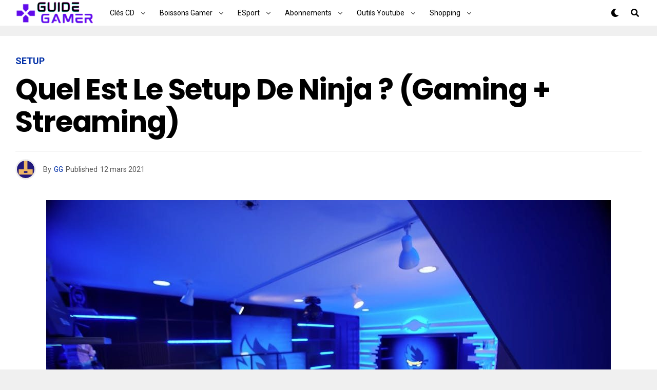

--- FILE ---
content_type: text/html; charset=UTF-8
request_url: https://guidegamer.fr/setup-ninja/
body_size: 23259
content:
<!-- This page is cached by the Hummingbird Performance plugin v3.14.1 - https://wordpress.org/plugins/hummingbird-performance/. --><!DOCTYPE html>
<html lang="fr-FR" prefix="og: https://ogp.me/ns#">
<head><!--WPC_INSERT_CRITICAL--><!--WPC_INSERT_PRELOAD_MAIN--><!--WPC_INSERT_PRELOAD-->
<meta charset="UTF-8" >
<meta name="viewport" id="viewport" content="width=device-width, initial-scale=1.0, maximum-scale=1.0, minimum-scale=1.0, user-scalable=no" />

<!-- Optimisation des moteurs de recherche par Rank Math - https://rankmath.com/ -->
<title>Quel est le Setup de Ninja ? (Gaming + Streaming) | Guide Gamer</title>
<meta name="description" content="Découvrez en détail la configuration des PC de gaming et de streaming de Ninja. Guidegamer vous révèle tout le matériel de ce joueur et streamer."/>
<meta name="robots" content="follow, index, max-snippet:-1, max-video-preview:-1, max-image-preview:large"/>
<link rel="canonical" href="https://guidegamer.fr/setup-ninja/" />
<meta property="og:locale" content="fr_FR" />
<meta property="og:type" content="article" />
<meta property="og:title" content="Quel est le Setup de Ninja ? (Gaming + Streaming) | Guide Gamer" />
<meta property="og:description" content="Découvrez en détail la configuration des PC de gaming et de streaming de Ninja. Guidegamer vous révèle tout le matériel de ce joueur et streamer." />
<meta property="og:url" content="https://guidegamer.fr/setup-ninja/" />
<meta property="og:site_name" content="Guide Gamer" />
<meta property="article:section" content="Setup" />
<meta property="og:image" content="https://guidegamer.fr/wp-content/uploads/2021/03/setup-Ninja-e1614880110266.jpg" />
<meta property="og:image:secure_url" content="https://guidegamer.fr/wp-content/uploads/2021/03/setup-Ninja-e1614880110266.jpg" />
<meta property="og:image:width" content="1100" />
<meta property="og:image:height" content="619" />
<meta property="og:image:alt" content="setup-Ninja" />
<meta property="og:image:type" content="image/jpeg" />
<meta property="article:published_time" content="2021-03-12T07:27:06+00:00" />
<meta name="twitter:card" content="summary_large_image" />
<meta name="twitter:title" content="Quel est le Setup de Ninja ? (Gaming + Streaming) | Guide Gamer" />
<meta name="twitter:description" content="Découvrez en détail la configuration des PC de gaming et de streaming de Ninja. Guidegamer vous révèle tout le matériel de ce joueur et streamer." />
<meta name="twitter:image" content="https://guidegamer.fr/wp-content/uploads/2021/03/setup-Ninja-e1614880110266.jpg" />
<meta name="twitter:label1" content="Écrit par" />
<meta name="twitter:data1" content="GG" />
<meta name="twitter:label2" content="Temps de lecture" />
<meta name="twitter:data2" content="7 minutes" />
<script type="application/ld+json" class="rank-math-schema">{"@context":"https://schema.org","@graph":[{"@type":["Person","Organization"],"@id":"https://guidegamer.fr/#person","name":"GG"},{"@type":"WebSite","@id":"https://guidegamer.fr/#website","url":"https://guidegamer.fr","name":"GG","publisher":{"@id":"https://guidegamer.fr/#person"},"inLanguage":"fr-FR"},{"@type":"ImageObject","@id":"https://guidegamer.fr/wp-content/uploads/2021/03/setup-Ninja-e1614880110266.jpg","url":"https://guidegamer.fr/wp-content/uploads/2021/03/setup-Ninja-e1614880110266.jpg","width":"1100","height":"619","caption":"setup-Ninja","inLanguage":"fr-FR"},{"@type":"WebPage","@id":"https://guidegamer.fr/setup-ninja/#webpage","url":"https://guidegamer.fr/setup-ninja/","name":"Quel est le Setup de Ninja ? (Gaming + Streaming) | Guide Gamer","datePublished":"2021-03-12T07:27:06+00:00","dateModified":"2021-03-12T07:27:06+00:00","isPartOf":{"@id":"https://guidegamer.fr/#website"},"primaryImageOfPage":{"@id":"https://guidegamer.fr/wp-content/uploads/2021/03/setup-Ninja-e1614880110266.jpg"},"inLanguage":"fr-FR"},{"@type":"Person","@id":"https://guidegamer.fr/setup-ninja/#author","name":"GG","image":{"@type":"ImageObject","@id":"https://secure.gravatar.com/avatar/b59e995ea500034d4ccd22f38eee4f2d?s=96&amp;d=retro&amp;r=g","url":"https://secure.gravatar.com/avatar/b59e995ea500034d4ccd22f38eee4f2d?s=96&amp;d=retro&amp;r=g","caption":"GG","inLanguage":"fr-FR"},"sameAs":["https://guidegamer.fr"]},{"@type":"BlogPosting","headline":"Quel est le Setup de Ninja ? (Gaming + Streaming) | Guide Gamer","datePublished":"2021-03-12T07:27:06+00:00","dateModified":"2021-03-12T07:27:06+00:00","articleSection":"Setup","author":{"@id":"https://guidegamer.fr/setup-ninja/#author","name":"GG"},"publisher":{"@id":"https://guidegamer.fr/#person"},"description":"D\u00e9couvrez en d\u00e9tail la configuration des PC de gaming et de streaming de Ninja. Guidegamer vous r\u00e9v\u00e8le tout le mat\u00e9riel de ce joueur et streamer.","name":"Quel est le Setup de Ninja ? (Gaming + Streaming) | Guide Gamer","@id":"https://guidegamer.fr/setup-ninja/#richSnippet","isPartOf":{"@id":"https://guidegamer.fr/setup-ninja/#webpage"},"image":{"@id":"https://guidegamer.fr/wp-content/uploads/2021/03/setup-Ninja-e1614880110266.jpg"},"inLanguage":"fr-FR","mainEntityOfPage":{"@id":"https://guidegamer.fr/setup-ninja/#webpage"}}]}</script>
<!-- /Extension Rank Math WordPress SEO -->

<link rel='dns-prefetch' href='//use.fontawesome.com' />
<link rel='dns-prefetch' href='//fonts.googleapis.com' />
<link href='http://use.fontawesome.com' crossorigin='' rel='preconnect' />
<link href='http://fonts.googleapis.com' rel='preconnect' />
<link href='//fonts.gstatic.com' crossorigin='' rel='preconnect' />
<link rel='stylesheet' id='wp-block-library-css' href='https://guidegamer.fr/wp-includes/css/dist/block-library/style.min.css?ver=6.5.7' type='text/css' media='all' />
<style id='classic-theme-styles-inline-css' type='text/css'>
/*! This file is auto-generated */
.wp-block-button__link{color:#fff;background-color:#32373c;border-radius:9999px;box-shadow:none;text-decoration:none;padding:calc(.667em + 2px) calc(1.333em + 2px);font-size:1.125em}.wp-block-file__button{background:#32373c;color:#fff;text-decoration:none}
</style>
<style id='global-styles-inline-css' type='text/css'>
body{--wp--preset--color--black: #000000;--wp--preset--color--cyan-bluish-gray: #abb8c3;--wp--preset--color--white: #ffffff;--wp--preset--color--pale-pink: #f78da7;--wp--preset--color--vivid-red: #cf2e2e;--wp--preset--color--luminous-vivid-orange: #ff6900;--wp--preset--color--luminous-vivid-amber: #fcb900;--wp--preset--color--light-green-cyan: #7bdcb5;--wp--preset--color--vivid-green-cyan: #00d084;--wp--preset--color--pale-cyan-blue: #8ed1fc;--wp--preset--color--vivid-cyan-blue: #0693e3;--wp--preset--color--vivid-purple: #9b51e0;--wp--preset--color--: #444;--wp--preset--gradient--vivid-cyan-blue-to-vivid-purple: linear-gradient(135deg,rgba(6,147,227,1) 0%,rgb(155,81,224) 100%);--wp--preset--gradient--light-green-cyan-to-vivid-green-cyan: linear-gradient(135deg,rgb(122,220,180) 0%,rgb(0,208,130) 100%);--wp--preset--gradient--luminous-vivid-amber-to-luminous-vivid-orange: linear-gradient(135deg,rgba(252,185,0,1) 0%,rgba(255,105,0,1) 100%);--wp--preset--gradient--luminous-vivid-orange-to-vivid-red: linear-gradient(135deg,rgba(255,105,0,1) 0%,rgb(207,46,46) 100%);--wp--preset--gradient--very-light-gray-to-cyan-bluish-gray: linear-gradient(135deg,rgb(238,238,238) 0%,rgb(169,184,195) 100%);--wp--preset--gradient--cool-to-warm-spectrum: linear-gradient(135deg,rgb(74,234,220) 0%,rgb(151,120,209) 20%,rgb(207,42,186) 40%,rgb(238,44,130) 60%,rgb(251,105,98) 80%,rgb(254,248,76) 100%);--wp--preset--gradient--blush-light-purple: linear-gradient(135deg,rgb(255,206,236) 0%,rgb(152,150,240) 100%);--wp--preset--gradient--blush-bordeaux: linear-gradient(135deg,rgb(254,205,165) 0%,rgb(254,45,45) 50%,rgb(107,0,62) 100%);--wp--preset--gradient--luminous-dusk: linear-gradient(135deg,rgb(255,203,112) 0%,rgb(199,81,192) 50%,rgb(65,88,208) 100%);--wp--preset--gradient--pale-ocean: linear-gradient(135deg,rgb(255,245,203) 0%,rgb(182,227,212) 50%,rgb(51,167,181) 100%);--wp--preset--gradient--electric-grass: linear-gradient(135deg,rgb(202,248,128) 0%,rgb(113,206,126) 100%);--wp--preset--gradient--midnight: linear-gradient(135deg,rgb(2,3,129) 0%,rgb(40,116,252) 100%);--wp--preset--font-size--small: 13px;--wp--preset--font-size--medium: 20px;--wp--preset--font-size--large: 36px;--wp--preset--font-size--x-large: 42px;--wp--preset--spacing--20: 0.44rem;--wp--preset--spacing--30: 0.67rem;--wp--preset--spacing--40: 1rem;--wp--preset--spacing--50: 1.5rem;--wp--preset--spacing--60: 2.25rem;--wp--preset--spacing--70: 3.38rem;--wp--preset--spacing--80: 5.06rem;--wp--preset--shadow--natural: 6px 6px 9px rgba(0, 0, 0, 0.2);--wp--preset--shadow--deep: 12px 12px 50px rgba(0, 0, 0, 0.4);--wp--preset--shadow--sharp: 6px 6px 0px rgba(0, 0, 0, 0.2);--wp--preset--shadow--outlined: 6px 6px 0px -3px rgba(255, 255, 255, 1), 6px 6px rgba(0, 0, 0, 1);--wp--preset--shadow--crisp: 6px 6px 0px rgba(0, 0, 0, 1);}:where(.is-layout-flex){gap: 0.5em;}:where(.is-layout-grid){gap: 0.5em;}body .is-layout-flex{display: flex;}body .is-layout-flex{flex-wrap: wrap;align-items: center;}body .is-layout-flex > *{margin: 0;}body .is-layout-grid{display: grid;}body .is-layout-grid > *{margin: 0;}:where(.wp-block-columns.is-layout-flex){gap: 2em;}:where(.wp-block-columns.is-layout-grid){gap: 2em;}:where(.wp-block-post-template.is-layout-flex){gap: 1.25em;}:where(.wp-block-post-template.is-layout-grid){gap: 1.25em;}.has-black-color{color: var(--wp--preset--color--black) !important;}.has-cyan-bluish-gray-color{color: var(--wp--preset--color--cyan-bluish-gray) !important;}.has-white-color{color: var(--wp--preset--color--white) !important;}.has-pale-pink-color{color: var(--wp--preset--color--pale-pink) !important;}.has-vivid-red-color{color: var(--wp--preset--color--vivid-red) !important;}.has-luminous-vivid-orange-color{color: var(--wp--preset--color--luminous-vivid-orange) !important;}.has-luminous-vivid-amber-color{color: var(--wp--preset--color--luminous-vivid-amber) !important;}.has-light-green-cyan-color{color: var(--wp--preset--color--light-green-cyan) !important;}.has-vivid-green-cyan-color{color: var(--wp--preset--color--vivid-green-cyan) !important;}.has-pale-cyan-blue-color{color: var(--wp--preset--color--pale-cyan-blue) !important;}.has-vivid-cyan-blue-color{color: var(--wp--preset--color--vivid-cyan-blue) !important;}.has-vivid-purple-color{color: var(--wp--preset--color--vivid-purple) !important;}.has-black-background-color{background-color: var(--wp--preset--color--black) !important;}.has-cyan-bluish-gray-background-color{background-color: var(--wp--preset--color--cyan-bluish-gray) !important;}.has-white-background-color{background-color: var(--wp--preset--color--white) !important;}.has-pale-pink-background-color{background-color: var(--wp--preset--color--pale-pink) !important;}.has-vivid-red-background-color{background-color: var(--wp--preset--color--vivid-red) !important;}.has-luminous-vivid-orange-background-color{background-color: var(--wp--preset--color--luminous-vivid-orange) !important;}.has-luminous-vivid-amber-background-color{background-color: var(--wp--preset--color--luminous-vivid-amber) !important;}.has-light-green-cyan-background-color{background-color: var(--wp--preset--color--light-green-cyan) !important;}.has-vivid-green-cyan-background-color{background-color: var(--wp--preset--color--vivid-green-cyan) !important;}.has-pale-cyan-blue-background-color{background-color: var(--wp--preset--color--pale-cyan-blue) !important;}.has-vivid-cyan-blue-background-color{background-color: var(--wp--preset--color--vivid-cyan-blue) !important;}.has-vivid-purple-background-color{background-color: var(--wp--preset--color--vivid-purple) !important;}.has-black-border-color{border-color: var(--wp--preset--color--black) !important;}.has-cyan-bluish-gray-border-color{border-color: var(--wp--preset--color--cyan-bluish-gray) !important;}.has-white-border-color{border-color: var(--wp--preset--color--white) !important;}.has-pale-pink-border-color{border-color: var(--wp--preset--color--pale-pink) !important;}.has-vivid-red-border-color{border-color: var(--wp--preset--color--vivid-red) !important;}.has-luminous-vivid-orange-border-color{border-color: var(--wp--preset--color--luminous-vivid-orange) !important;}.has-luminous-vivid-amber-border-color{border-color: var(--wp--preset--color--luminous-vivid-amber) !important;}.has-light-green-cyan-border-color{border-color: var(--wp--preset--color--light-green-cyan) !important;}.has-vivid-green-cyan-border-color{border-color: var(--wp--preset--color--vivid-green-cyan) !important;}.has-pale-cyan-blue-border-color{border-color: var(--wp--preset--color--pale-cyan-blue) !important;}.has-vivid-cyan-blue-border-color{border-color: var(--wp--preset--color--vivid-cyan-blue) !important;}.has-vivid-purple-border-color{border-color: var(--wp--preset--color--vivid-purple) !important;}.has-vivid-cyan-blue-to-vivid-purple-gradient-background{background: var(--wp--preset--gradient--vivid-cyan-blue-to-vivid-purple) !important;}.has-light-green-cyan-to-vivid-green-cyan-gradient-background{background: var(--wp--preset--gradient--light-green-cyan-to-vivid-green-cyan) !important;}.has-luminous-vivid-amber-to-luminous-vivid-orange-gradient-background{background: var(--wp--preset--gradient--luminous-vivid-amber-to-luminous-vivid-orange) !important;}.has-luminous-vivid-orange-to-vivid-red-gradient-background{background: var(--wp--preset--gradient--luminous-vivid-orange-to-vivid-red) !important;}.has-very-light-gray-to-cyan-bluish-gray-gradient-background{background: var(--wp--preset--gradient--very-light-gray-to-cyan-bluish-gray) !important;}.has-cool-to-warm-spectrum-gradient-background{background: var(--wp--preset--gradient--cool-to-warm-spectrum) !important;}.has-blush-light-purple-gradient-background{background: var(--wp--preset--gradient--blush-light-purple) !important;}.has-blush-bordeaux-gradient-background{background: var(--wp--preset--gradient--blush-bordeaux) !important;}.has-luminous-dusk-gradient-background{background: var(--wp--preset--gradient--luminous-dusk) !important;}.has-pale-ocean-gradient-background{background: var(--wp--preset--gradient--pale-ocean) !important;}.has-electric-grass-gradient-background{background: var(--wp--preset--gradient--electric-grass) !important;}.has-midnight-gradient-background{background: var(--wp--preset--gradient--midnight) !important;}.has-small-font-size{font-size: var(--wp--preset--font-size--small) !important;}.has-medium-font-size{font-size: var(--wp--preset--font-size--medium) !important;}.has-large-font-size{font-size: var(--wp--preset--font-size--large) !important;}.has-x-large-font-size{font-size: var(--wp--preset--font-size--x-large) !important;}
.wp-block-navigation a:where(:not(.wp-element-button)){color: inherit;}
:where(.wp-block-post-template.is-layout-flex){gap: 1.25em;}:where(.wp-block-post-template.is-layout-grid){gap: 1.25em;}
:where(.wp-block-columns.is-layout-flex){gap: 2em;}:where(.wp-block-columns.is-layout-grid){gap: 2em;}
.wp-block-pullquote{font-size: 1.5em;line-height: 1.6;}
</style>
<link rel='stylesheet' id='zox-custom-style-css' href='https://guidegamer.fr/wp-content/themes/zoxpress/style.css?ver=6.5.7' type='text/css' media='all' />
<style id='zox-custom-style-inline-css' type='text/css'>


	a,
	a:visited,
	a:hover h2.zox-s-title1,
	a:hover h2.zox-s-title1-feat,
	a:hover h2.zox-s-title2,
	a:hover h2.zox-s-title3,
	.zox-post-body p a,
	h3.zox-post-cat a,
	.sp-template a,
	.sp-data-table a,
	span.zox-author-name a,
	a:hover h2.zox-authors-latest,
	span.zox-authors-name a:hover {
		color: #11930e;
	}

	.zox-s8 a:hover h2.zox-s-title1,
	.zox-s8 a:hover h2.zox-s-title1-feat,
	.zox-s8 a:hover h2.zox-s-title2,
	.zox-s8 a:hover h2.zox-s-title3 {
		box-shadow: 15px 0 0 #fff, -10px 0 0 #fff;
		color: #11930e;
	}

	.woocommerce-message:before,
	.woocommerce-info:before,
	.woocommerce-message:before,
	.woocommerce .star-rating span:before,
	span.zox-s-cat,
	h3.zox-post-cat a,
	.zox-s6 span.zox-s-cat,
	.zox-s8 span.zox-s-cat,
	.zox-widget-side-trend-wrap .zox-art-text:before {
		color: #f5d922;
	}

	.zox-widget-bgp,
	.zox-widget-bgp.zox-widget-txtw .zox-art-wrap,
	.zox-widget-bgp.zox-widget-txtw .zox-widget-featl-sub .zox-art-wrap,
	.zox-s4 .zox-widget-bgp span.zox-s-cat,
	.woocommerce span.onsale,
	.zox-s7 .zox-byline-wrap:before,
	.zox-s3 span.zox-s-cat,
	.zox-o1 span.zox-s-cat,
	.zox-s3 .zox-widget-side-trend-wrap .zox-art-text:before,
	.sp-table-caption,
	#zox-search-form #zox-search-submit,
	#zox-search-form2 #zox-search-submit2,
	.pagination .current,
	.pagination a:hover,
	.zox-o6 span.zox-s-cat {
		background: #f5d922;
	}

	.woocommerce .widget_price_filter .ui-slider .ui-slider-handle,
	.woocommerce #respond input#submit.alt,
	.woocommerce a.button.alt,
	.woocommerce button.button.alt,
	.woocommerce input.button.alt,
	.woocommerce #respond input#submit.alt:hover,
	.woocommerce a.button.alt:hover,
	.woocommerce button.button.alt:hover,
	.woocommerce input.button.alt:hover {
		background-color: #f5d922;
	}

	.woocommerce-error,
	.woocommerce-info,
	.woocommerce-message {
		border-top-color: #f5d922;
	}

	.zox-feat-ent1-left,
	.zox-ent1 .zox-side-widget {
		border-top: 2px solid #f5d922;
	}

	.zox-feat-ent3-main-wrap h2.zox-s-title2 {
		background-color: #f5d922;
		box-shadow: 15px 0 0 #f5d922, -10px 0 0 #f5d922;
	}

	.zox-widget-side-trend-wrap .zox-art-text:before,
	.pagination .current,
	.pagination a:hover {
		border: 1px solid #f5d922;
	}

	.zox-post-type {
		border: 3px solid #f5d922;
	}
	.zox-widget-featl-sub .zox-post-type {
		border: 2px solid #f5d922;
	}

	.zox-o3 h3.zox-s-cat {
		background: #f29e21;
	}

	.zox-widget-bgs,
	.zox-widget-bgs.zox-widget-txtw .zox-art-wrap,
	.zox-widget-bgs.zox-widget-txtw .zox-widget-featl-sub .zox-art-wrap,
	.zox-s4 .zox-widget-bgp span.zox-s-cat {
		background: #f29e21;
	}

	#zox-top-head-wrap {
		background: #0166c2;
	}

	span.zox-top-soc-but,
	.zox-top-nav-menu ul li a,
	span.zox-woo-cart-icon {
		color: #cccccc;
	}

	span.zox-woo-cart-num {
		background: #cccccc;
	}

	.zox-top-nav-menu ul li:hover a {
		color: #f5d922;
	}

	#zox-top-head-wrap,
	#zox-top-head,
	#zox-top-head-left,
	#zox-top-head-mid,
	#zox-top-head-right,
	.zox-top-nav-menu ul {
		height: 40px;
	}

	#zox-top-head-mid img {
		max-height: calc(40px - 20px);
	}

	.zox-top-nav-menu ul li a {
		font-size: 16px;
	}

	#zox-bot-head-wrap,
	#zox-bot-head-wrap.zox-trans-bot.zox-fix-up,
	#zox-fly-wrap,
	#zox-bot-head-wrap.zox-trans-bot:hover {
		background-color: #ffffff;
	}

	.zox-nav-menu ul li a,
	span.zox-nav-search-but,
	span.zox-night,
	.zox-trans-bot.zox-fix-up .zox-nav-menu ul li a,
	.zox-trans-bot.zox-fix-up span.zox-nav-search-but,
	nav.zox-fly-nav-menu ul li a,
	span.zox-fly-soc-head,
	ul.zox-fly-soc-list li a {
		color: #000000;
	}

	.zox-nav-menu ul li.menu-item-has-children a:after,
	.zox-nav-menu ul li.zox-mega-drop a:after {
		border-right: 1px solid #000000;
		border-bottom: 1px solid #000000;
	}

	.zox-fly-but-wrap span,
	.zox-trans-bot.zox-fix-up .zox-fly-but-wrap span,
	.zox-fly-but-wrap span {
		background: #000000;
	}

	.zox-nav-menu ul li:hover a,
	span.zox-nav-search-but:hover,
	span.zox-night:hover {
		color: #f5d922;
	}

	.zox-fly-but-wrap:hover span {
		background: #f5d922;
	}

	span.zox-widget-main-title {
		color: #111;
	}

	#zox-foot-wrap {
		background: #fff;
	}

	#zox-foot-wrap p {
		color: #aaa;
	}

	#zox-foot-wrap a {
		color: #aaa;
	}

	ul.zox-foot-soc-list li a {
		border: 1px solid #aaa;
	}

	span.zox-widget-side-title {
		color: #111;
	}

	span.zox-post-main-title {
		color: #111;
	}

	.zox-top-nav-menu ul li a {
		padding-top: calc((40px - 16px) / 2);
		padding-bottom: calc((40px - 16px) / 2);
	}

	#zox-bot-head-wrap,
	.zox-bot-head-menu,
	#zox-bot-head,
	#zox-bot-head-left,
	#zox-bot-head-right,
	#zox-bot-head-mid,
	.zox-bot-head-logo,
	.zox-bot-head-logo-main,
	.zox-nav-menu,
	.zox-nav-menu ul {
		height: 100px;
	}

	.zox-nav-menu ul li ul.sub-menu,
	.zox-nav-menu ul li.menu-item-object-category .zox-mega-dropdown {
		top: 100px;
	}

	.zox-nav-menu ul li a {
		font-size: 20px;
	}

	.zox-nav-menu ul li a {
		padding-top: calc((100px - 20px) / 2);
		padding-bottom: calc((100px - 20px) / 2);
	}

	.zox-fix-up {
		top: -100px;
		-webkit-transform: translate3d(0,-100px,0) !important;
	   	   -moz-transform: translate3d(0,-100px,0) !important;
	    	-ms-transform: translate3d(0,-100px,0) !important;
	     	 -o-transform: translate3d(0,-100px,0) !important;
				transform: translate3d(0,-100px,0) !important;
	}

	.zox-fix {
		top: -100px;
		-webkit-transform: translate3d(0,100px,0) !important;
	   	   -moz-transform: translate3d(0,100px,0) !important;
	    	-ms-transform: translate3d(0,100px,0) !important;
	     	 -o-transform: translate3d(0,100px,0) !important;
				transform: translate3d(0,100px,0) !important;
	}

	.zox-fix-up .zox-nav-menu ul li a {
		padding-top: calc((60px - 20px) / 2);
		padding-bottom: calc((60px - 20px) / 2);
	}

	.zox-feat-ent1-grid,
	.zox-feat-ent2-bot,
	.zox-feat-net1-grid {
		grid-template-columns: auto 300px;
	}

	body,
	span.zox-s-cat,
	span.zox-ad-label,
	span.zox-post-excerpt p,
	.woocommerce ul.product_list_widget li a,
	.woocommerce ul.product_list_widget span.product-title,
	.woocommerce #reviews #comments ol.commentlist li .comment-text p.meta,
	.woocommerce div.product p.price,
	.woocommerce div.product p.price ins,
	.woocommerce div.product p.price del,
	.woocommerce ul.products li.product .price del,
	.woocommerce ul.products li.product .price ins,
	.woocommerce ul.products li.product .price,
	.woocommerce #respond input#submit,
	.woocommerce a.button,
	.woocommerce button.button,
	.woocommerce input.button,
	.woocommerce .widget_price_filter .price_slider_amount .button,
	.woocommerce span.onsale,
	.woocommerce-review-link,
	#woo-content p.woocommerce-result-count,
	.woocommerce div.product .woocommerce-tabs ul.tabs li a,
	.woocommerce .woocommerce-breadcrumb,
	.woocommerce #respond input#submit.alt,
	.woocommerce a.button.alt,
	.woocommerce button.button.alt,
	.woocommerce input.button.alt {
		font-family: 'Roboto', sans-serif;
		font-weight: 400;
		text-transform: None;
	}

	#zox-woo-side-wrap span.zox-widget-side-title,
	span.zox-authors-name a,
	h1.zox-author-top-head {
		font-family: 'Roboto', sans-serif;
	}

	p.zox-s-graph,
	.zox-post-body p,
	.zox-post-body blockquote p,
	#woo-content p,
	#zox-404 p,
	.zox-post-body ul li,
	.zox-post-body ol li {
		font-family: 'Roboto', sans-serif;
		font-weight: 400;
		text-transform: None;
	}

	.zox-nav-menu ul li a,
	.zox-top-nav-menu ul li a,
	nav.zox-fly-nav-menu ul li a {
		font-family: 'Roboto Condensed', sans-serif;
		font-weight: 300;
		text-transform: Capitalize;
	}

	.zox-nav-menu ul li ul.zox-mega-list li a,
	.zox-nav-menu ul li ul.zox-mega-list li a p {
		font-family: 'Roboto Condensed', sans-serif;
	}

	h2.zox-s-title1,
	h2.zox-s-title1-feat,
	.woocommerce div.product .product_title,
	.woocommerce .related h2,
	#woo-content .summary p.price,
	.woocommerce div.product .woocommerce-tabs .panel h2,
	#zox-404 h1,
	h1.zox-post-title,
	.zox-widget-side-trend-wrap .zox-art-text:before {
		font-family: 'Roboto Condensed', sans-serif;
		font-weight: 700;
		text-transform: Capitalize;
	}

	span.zox-widget-main-title {
		font-family: 'IM Fell French Canon', sans-serif;
		font-weight: 400;
		text-transform: Capitalize;
	}

	span.zox-widget-side-title {
		font-family: 'IM Fell French Canon', sans-serif;
		font-weight: 400;
		text-transform: Capitalize;
	}

	span.zox-post-main-title {
		font-family: 'Roboto', sans-serif;
		font-weight: 900;
		text-transform: Capitalize;
	}

	h2.zox-s-title2,
	h2.zox-s-title3,
	span.zox-woo-cart-num,
	p.zox-search-p,
	.alp-related-posts .current .post-title,
	.alp-related-posts-wrapper .alp-related-post .post-title,
	.zox-widget-txtw span.zox-widget-main-title {
		font-family: 'Roboto Condensed', sans-serif;
		font-weight: 700;
		text-transform: Capitalize;
	}

	.zox-post-width {
		margin: 0 auto;
		max-width: calc(1240px + 60px);
	}


	

		body {
			font-family: 'Roboto', sans-serif;
		}
		body,
		body.custom-background {
			background-color: #f0f0f0 !important;
		}
		#zox-bot-head-wrap,
		#zox-fly-wrap {
			background: #fff;
		}
		#zox-bot-head-wrap,
		.zox-bot-head-menu,
		#zox-bot-head,
		#zox-bot-head-left,
		#zox-bot-head-right,
		#zox-bot-head-mid,
		.zox-bot-head-logo,
		.zox-bot-head-logo-main,
		.zox-nav-menu,
		.zox-nav-menu ul {
			height: 50px;
		}
		.zox-nav-menu ul li ul.sub-menu,
		.zox-nav-menu ul li.menu-item-object-category .zox-mega-dropdown {
			top: 50px;
		}
		.zox-fix-up .zox-nav-menu ul li a {
			padding-top: 23px;
			padding-bottom: 23px;
		}
		.zox-nav-menu ul li a,
		span.zox-nav-search-but,
		span.zox-night {
			color: #000;
		}
		nav.zox-fly-nav-menu ul li a,
		nav.zox-fly-nav-menu ul li.menu-item-has-children:after,
		span.zox-fly-soc-head,
		ul.zox-fly-soc-list li a {
			color: #000;
		}
		.zox-fly-but-wrap span {
			background: #000;
		}
		#zox-foot-wrap {
			background: #fff;
		}
		#zox-foot-wrap p {
			color: #aaa;
		}
		#zox-foot-wrap a {
			color: #aaa;
		}
		.zox-nav-menu ul li a {
			font-family: 'Roboto', sans-serif;
			font-size: 14px;
			font-weight: 400;
			padding: 18px 15px;
			text-transform: capitalize;
		}
		.zox-nav-menu ul li ul.zox-mega-list li a,
		.zox-nav-menu ul li ul.zox-mega-list li a p {
			font-family: 'Roboto', sans-serif;
			font-weight: 600;
			text-transform: capitalize;
		}
		.zox-s6 .zox-art-wrap {
			background: none;
		}
		.zox-feat-tech2-sub .zox-art-text {
			padding: 13px 0 0;
		}
		.zox-s6 span.zox-s-cat {
			color: #000;
			text-transform: uppercase;
		}
		h2.zox-s-title2,
		h1.zox-post-title,
		.zox-widget-side-trend-wrap .zox-art-text:before,
		.alp-related-posts .current .post-title,
		.alp-related-posts-wrapper .alp-related-post .post-title {
			font-family: 'Poppins', sans-serif;
			font-weight: 700;
			text-transform: capitalize;
		}
		span.zox-widget-home-title {
			font-family: 'Poppins', sans-serif;
			font-weight: 700;
			text-transform: uppercase;
		}
		.zox-widget-side-trend-wrap .zox-art-text:before {
			color: #bbb;
		}
		.zox-post-type {
			border: 3px solid #e03800;
		}
		.zox-widget-featl-sub .zox-post-type {
			border: 2px solid #e03800;
		}
		#zox-search-form #zox-search-submit,
		#zox-search-form2 #zox-search-submit2 {
			background: #e03800;
		}
			

		.zox-head-width {
			margin: 0 auto;
			max-width: 1450px;
		}
			

		.zox-body-width,
		.zox-title-width,
		.zox-widget-feat-wrap.zox-o1 .zox-art-text-cont,
		.zox-widget-feat-wrap.zox-o4 .zox-art-text-cont,
		.zox-widget-feat-main.zox-o1 .zox-art-text-cont,
		.zox-widget-feat-main.zox-o4 .zox-art-text-cont {
			margin: 0 auto;
			max-width: 1340px;
		}
			

		#zox-bot-head-mid {
			display: grid;
			grid-column-gap: 30px;
			grid-template-columns: auto auto;
			justify-content: start;
			position: static;
		}
		.zox-bot-head-logo {
			position: relative;
				top: auto;
				left: auto;
		}
		#zox-bot-head-wrap .zox-nav-menu ul li:first-child a {
			padding-left: 0;
		}
			

		.zox-bot-head-menu {
			padding: 0;
		}
		@media screen and (max-width: 1023px) {
			#zox-bot-head-left {
				display: grid;
			}
			#zox-bot-head {
				grid-template-columns: 60px auto 60px;
			}
		}
			

			.zox-fix-up {
				-webkit-box-shadow: 0 0.5rem 1rem 0 rgba(21,21,30,0.08);
				   -moz-box-shadow: 0 0.5rem 1rem 0 rgba(21,21,30,0.08);
				    -ms-box-shadow: 0 0.5rem 1rem 0 rgba(21,21,30,0.08);
				     -o-box-shadow: 0 0.5rem 1rem 0 rgba(21,21,30,0.08);
						box-shadow: 0 0.5rem 1rem 0 rgba(21,21,30,0.08);
			}
				

		.zox-post-main-wrap {
			grid-gap: 0;
			grid-template-columns: 100%;
		}
				

		a,
		a:visited,
		a:hover h2.zox-s-title1,
		a:hover h2.zox-s-title1-feat,
		a:hover h2.zox-s-title2,
		a:hover h2.zox-s-title3,
		.zox-post-body p a,
		h3.zox-post-cat a,
		.sp-template a,
		.sp-data-table a,
		span.zox-author-name a {
			color: #002fa7;
		}
		.pagination .current,
		.pagination a:hover {
			background: #002fa7;
			border: 1px solid #002fa7;
		}
		.zox-post-body p a {
			box-shadow: inset 0 -1px 0 0 #fff, inset 0 -2px 0 0 #002fa7;
			color: #000;
		}
		.zox-post-body p a:hover {
			color: #002fa7;
		}
		

		.zox-widget-main-head {
			margin: 0 0 20px;
		}
		.zox-tech2 h4.zox-widget-main-title {
			overflow: hidden;
			position: relative;
			text-align: left;
			width: 100%;
		}
		.zox-tech2 span.zox-widget-main-title {
			color: #111;
			font-family: 'Poppins', sans-serif;
			font-size: 1rem;
			font-weight: 700;
			letter-spacing: .1em;
			text-transform: uppercase;
		}
		.zox-tech2 span.zox-widget-main-title:after {
			content:'';
			background: #ccc;
			margin: -1px 0 0 15px;
			position: absolute;
				top: 50%;
			width: 100%;
			height: 1px;
		}
		

		.zox-widget-side-head {
			margin: 0 0 15px;
		}
		.zox-tech2 h4.zox-widget-side-title {
			overflow: hidden;
			position: relative;
			text-align: left;
			width: 100%;
		}
		.zox-tech2 span.zox-widget-side-title {
			color: #111;
			font-family: 'Poppins', sans-serif;
			font-size: .875rem;
			font-weight: 700;
			letter-spacing: .1em;
			text-transform: uppercase;
		}
		.zox-tech2 span.zox-widget-side-title:after {
			content:'';
			background: #ccc;
			margin: -1px 0 0 15px;
			position: absolute;
				top: 50%;
			width: 100%;
			height: 1px;
		}
		#zox-woo-side-wrap span.zox-widget-side-title {
			font-size: .75rem;
		}
		

		h4.zox-post-main-title {
			text-align: left;
		}
		span.zox-post-main-title {
			color: #000;
			font-family: 'Roboto', sans-serif;
			font-size: 1.5rem;
			font-weight: 800;
			text-transform: capitalize;
		}
		

		#zox-lead-top-wrap {
			position: relative;
			height: 0;
		}
		#zox-lead-top-in {
			clip: rect(0,auto,auto,0);
			overflow: hidden;
			position: absolute;
				left: 0;
				top: 0;
			z-index: 1;
			zoom: 1;
			width: 100%;
			height: 100%;
		}
		#zox-lead-top {
			position: fixed;
				top: 0;
				left: 0;
		}
		


				
</style>
<link rel='stylesheet' id='zox-reset-css' href='https://guidegamer.fr/wp-content/themes/zoxpress/css/reset.css?ver=6.5.7' type='text/css' media='all' />
<link rel='stylesheet' id='fontawesome-css' href='https://use.fontawesome.com/releases/v5.12.1/css/all.css?ver=6.5.7' type='text/css' media='all' />
<link rel='stylesheet' id='zox-fonts-css' href='//fonts.googleapis.com/css?family=Heebo%3A300%2C400%2C500%2C700%2C800%2C900%7CAlegreya%3A400%2C500%2C700%2C800%2C900%7CJosefin+Sans%3A300%2C400%2C600%2C700%7CLibre+Franklin%3A300%2C400%2C500%2C600%2C700%2C800%2C900%7CFrank+Ruhl+Libre%3A300%2C400%2C500%2C700%2C900%7CNunito+Sans%3A300%2C400%2C600%2C700%2C800%2C900%7CMontserrat%3A300%2C400%2C500%2C600%2C700%2C800%2C900%7CAnton%3A400%7CNoto+Serif%3A400%2C700%7CNunito%3A300%2C400%2C600%2C700%2C800%2C900%7CRajdhani%3A300%2C400%2C500%2C600%2C700%7CTitillium+Web%3A300%2C400%2C600%2C700%2C900%7CPT+Serif%3A400%2C400i%2C700%2C700i%7CAmiri%3A400%2C400i%2C700%2C700i%7COswald%3A300%2C400%2C500%2C600%2C700%7CRoboto+Mono%3A400%2C700%7CBarlow+Semi+Condensed%3A700%2C800%2C900%7CPoppins%3A300%2C400%2C500%2C600%2C700%2C800%2C900%7CRoboto+Condensed%3A300%2C400%2C700%7CRoboto%3A300%2C400%2C500%2C700%2C900%7CPT+Serif%3A400%2C700%7COpen+Sans+Condensed%3A300%2C700%7COpen+Sans%3A700%7CSource+Serif+Pro%3A400%2C600%2C700%7CIM+Fell+French+Canon%3A400%2C400i%7CRoboto%3A100%2C100i%2C200%2C+200i%2C300%2C300i%2C400%2C400i%2C500%2C500i%2C600%2C600i%2C700%2C700i%2C800%2C800i%2C900%2C900i%7CRoboto%3A100%2C100i%2C200%2C+200i%2C300%2C300i%2C400%2C400i%2C500%2C500i%2C600%2C600i%2C700%2C700i%2C800%2C800i%2C900%2C900i%7CRoboto+Condensed%3A100%2C100i%2C200%2C+200i%2C300%2C300i%2C400%2C400i%2C500%2C500i%2C600%2C600i%2C700%2C700i%2C800%2C800i%2C900%2C900i%7CRoboto+Condensed%3A100%2C100i%2C200%2C+200i%2C300%2C300i%2C400%2C400i%2C500%2C500i%2C600%2C600i%2C700%2C700i%2C800%2C800i%2C900%2C900i%7CRoboto+Condensed%3A100%2C100i%2C200%2C+200i%2C300%2C300i%2C400%2C400i%2C500%2C500i%2C600%2C600i%2C700%2C700i%2C800%2C800i%2C900%2C900i%7CIM+Fell+French+Canon%3A100%2C100i%2C200%2C+200i%2C300%2C300i%2C400%2C400i%2C500%2C500i%2C600%2C600i%2C700%2C700i%2C800%2C800i%2C900%2C900i%7CIM+Fell+French+Canon%3A100%2C100i%2C200%2C+200i%2C300%2C300i%2C400%2C400i%2C500%2C500i%2C600%2C600i%2C700%2C700i%2C800%2C800i%2C900%2C900i%26subset%3Dlatin%2Clatin-ext%2Ccyrillic%2Ccyrillic-ext%2Cgreek-ext%2Cgreek%2Cvietnamese' type='text/css' media='all' />
<link rel='stylesheet' id='zox-media-queries-css' href='https://guidegamer.fr/wp-content/themes/zoxpress/css/media-queries.css?ver=6.5.7' type='text/css' media='all' />
<script type="text/javascript">var n489D_vars={"triggerDomEvent":"true", "delayOn":"false", "triggerElementor":"true", "linkPreload":"true", "excludeLink":["add-to-cart"]};</script><script type="text/javascript" src="https://optimizerwpc.b-cdn.net/optimize.js?ic_ver=1752058375" defer></script><script type="text/javascript" id="wpcompress-aio-js-extra">
/* <![CDATA[ */
var ngf298gh738qwbdh0s87v_vars = {"zoneName":"guidegamerfr6bb49.zapwp.com","siteurl":"https:\/\/guidegamer.fr","ajaxurl":"https:\/\/guidegamer.fr\/wp-admin\/admin-ajax.php","spinner":"https:\/\/guidegamer.fr\/wp-content\/plugins\/wp-compress-image-optimizer\/assets\/images\/spinner.svg","lazy_enabled":"false","background_sizing":"false","webp_enabled":"true","retina_enabled":"false","force_retina":"false","exif_enabled":"false","adaptive_enabled":"false","js_debug":"","slider_compatibility":"false","triggerDomEvent":"0"};
/* ]]> */
</script>
<script type="text/javascript" src="https://guidegamer.fr/wp-content/plugins/wp-compress-image-optimizer/assets/js/dist/optimizer.adaptive.min.js" id="wpcompress-aio-js"></script>
<script type="text/javascript" src="https://guidegamer.fr/wp-includes/js/jquery/jquery.min.js" id="jquery-core-js"></script>
<script type="text/javascript" src="https://guidegamer.fr/wp-includes/js/jquery/jquery-migrate.min.js" id="jquery-migrate-js"></script>
<link rel="alternate" type="application/json+oembed" href="https://guidegamer.fr/wp-json/oembed/1.0/embed?url=https%3A%2F%2Fguidegamer.fr%2Fsetup-ninja%2F" />
<link rel="alternate" type="text/xml+oembed" href="https://guidegamer.fr/wp-json/oembed/1.0/embed?url=https%3A%2F%2Fguidegamer.fr%2Fsetup-ninja%2F&#038;format=xml" />
<script type="text/javascript">!function(e,t){(e=t.createElement("script")).src="https://cdn.convertbox.com/convertbox/js/embed.js",e.id="app-convertbox-script",e.async=true,e.dataset.uuid="4cd73731-f40f-4646-af92-3b3559ae7c9f",document.getElementsByTagName("head")[0].appendChild(e)}(window,document);</script>
<script>var cb_wp=cb_wp || {};cb_wp.is_user_logged_in=false;cb_wp.post_data={"id":12622,"tags":[],"post_type":"post","cats":[9]};</script><style type="text/css">.eafl-disclaimer-small{font-size:.8em}.eafl-disclaimer-smaller{font-size:.6em}</style><!-- Global site tag (gtag.js) - Google Analytics -->
<script async src="https://www.googletagmanager.com/gtag/js?id=UA-168783569-1"></script>
<script>
  window.dataLayer = window.dataLayer || [];
  function gtag(){dataLayer.push(arguments);}
  gtag('js', new Date());

  gtag('config', 'UA-168783569-1');
</script>
<!-- Lara's Google Analytics - https://www.xtraorbit.com/wordpress-google-analytics-dashboard-widget/ -->
<script async src="https://www.googletagmanager.com/gtag/js?id=G-HEMSP9XWSG"></script>
<script>
  window.dataLayer = window.dataLayer || [];
  function gtag(){dataLayer.push(arguments);}
  gtag('js', new Date());
  gtag('config', 'G-HEMSP9XWSG');
</script>

<link rel="icon" href="https://guidegamer.fr/wp-content/uploads/2020/11/guide-gamer-100x100.png" sizes="32x32" />
<link rel="icon" href="https://guidegamer.fr/wp-content/uploads/2020/11/guide-gamer.png" sizes="192x192" />
<link rel="apple-touch-icon" href="https://guidegamer.fr/wp-content/uploads/2020/11/guide-gamer.png" />
<meta name="msapplication-TileImage" content="https://guidegamer.fr/wp-content/uploads/2020/11/guide-gamer.png" />
<style id="kirki-inline-styles"></style><noscript><style>.perfmatters-lazy[data-src]{display:none !important;}</style></noscript><style>.perfmatters-lazy-youtube{position:relative;width:100%;max-width:100%;height:0;padding-bottom:56.23%;overflow:hidden}.perfmatters-lazy-youtube img{position:absolute;top:0;right:0;bottom:0;left:0;display:block;width:100%;max-width:100%;height:auto;margin:auto;border:none;cursor:pointer;transition:.5s all;-webkit-transition:.5s all;-moz-transition:.5s all}.perfmatters-lazy-youtube img:hover{-webkit-filter:brightness(75%)}.perfmatters-lazy-youtube .play{position:absolute;top:50%;left:50%;right:auto;width:68px;height:48px;margin-left:-34px;margin-top:-24px;background:url(https://guidegamer.fr/wp-content/plugins/perfmatters/img/youtube.svg) no-repeat;background-position:center;background-size:cover;pointer-events:none;filter:grayscale(1)}.perfmatters-lazy-youtube:hover .play{filter:grayscale(0)}.perfmatters-lazy-youtube iframe{position:absolute;top:0;left:0;width:100%;height:100%;z-index:99}</style></head>
<body class="post-template-default single single-post postid-12622 single-format-standard zox-tech2 zox-s6" >
	<div id="zox-fly-wrap">
	<div id="zox-fly-menu-top" class="left relative">
		<div id="zox-fly-logo" class="left relative">
							<a href="https://guidegamer.fr/"><img src="https://guidegamer.fr/wp-content/uploads/2020/11/guide-gaming-e1605179530376.png" data-adaptive="true" data-remove-src="true" data-src="https://guidegamer.fr/wp-content/uploads/2020/11/guide-gaming-e1605179530376.png" data-count-lazy="1" fetchpriority="high" decoding="async"alt="Guide Gamer" data-rjs="2"  /></a>
					</div><!--zox-fly-logo-->
		<div class="zox-fly-but-wrap zox-fly-but-menu zox-fly-but-click">
			<span></span>
			<span></span>
			<span></span>
			<span></span>
		</div><!--zox-fly-but-wrap-->
	</div><!--zox-fly-menu-top-->
	<div id="zox-fly-menu-wrap">
		<nav class="zox-fly-nav-menu left relative">
			<div class="menu"><ul>
<li class="page_item page-item-29"><a href="https://guidegamer.fr/contact/">Contacter l&rsquo;Equipe</a></li>
<li class="page_item page-item-26974"><a href="https://guidegamer.fr/politique-confidentialite/">Politique de Confidentialité</a></li>
</ul></div>
		</nav>
	</div><!--zox-fly-menu-wrap-->
	<div id="zox-fly-soc-wrap">
		<span class="zox-fly-soc-head">Connect with us</span>
		<ul class="zox-fly-soc-list left relative">
																										</ul>
	</div><!--zox-fly-soc-wrap-->
</div><!--zox-fly-wrap-->	<div id="zox-site" class="left zoxrel ">
		<div id="zox-search-wrap">
			<div class="zox-search-cont">
				<p class="zox-search-p">Hi, what are you looking for?</p>
				<div class="zox-search-box">
					<form method="get" id="zox-search-form" action="https://guidegamer.fr/">
	<input type="text" name="s" id="zox-search-input" value="Search" onfocus='if (this.value == "Search") { this.value = ""; }' onblur='if (this.value == "Search") { this.value = ""; }' />
	<input type="submit" id="zox-search-submit" value="Search" />
</form>				</div><!--zox-search-box-->
			</div><!--zox-serach-cont-->
			<div class="zox-search-but-wrap zox-search-click">
				<span></span>
				<span></span>
			</div><!--zox-search-but-wrap-->
		</div><!--zox-search-wrap-->
				<div id="zox-site-wall" class="left zoxrel">
			<div id="zox-lead-top-wrap">
				<div id="zox-lead-top-in">
					<div id="zox-lead-top">
											</div><!--zox-lead-top-->
				</div><!--zox-lead-top-in-->
			</div><!--zox-lead-top-wrap-->
			<div id="zox-site-main" class="left zoxrel">
				<header id="zox-main-head-wrap" class="left zoxrel zox-trans-head">
																					<div id="zox-bot-head-wrap" class="left zoxrel">
	<div class="zox-head-width">
		<div id="zox-bot-head">
			<div id="zox-bot-head-left">
				<div class="zox-fly-but-wrap zoxrel zox-fly-but-click">
					<span></span>
					<span></span>
					<span></span>
					<span></span>
				</div><!--zox-fly-but-wrap-->
			</div><!--zox-bot-head-left-->
			<div id="zox-bot-head-mid" class="relative">
				<div class="zox-bot-head-logo">
					<div class="zox-bot-head-logo-main">
													<a href="https://guidegamer.fr/"><img src="https://guidegamer.fr/wp-content/uploads/2020/11/guide-gaming-e1605179530376.png" data-adaptive="true" data-remove-src="true" data-src="https://guidegamer.fr/wp-content/uploads/2020/11/guide-gaming-e1605179530376.png" data-count-lazy="2" fetchpriority="high" decoding="async"alt="Guide Gamer" data-rjs="2"  /></a>
											</div><!--zox-bot-head-logo-main-->
																<h2 class="zox-logo-title">Guide Gamer</h2>
									</div><!--zox-bot-head-logo-->
				<div class="zox-bot-head-menu">
					<div class="zox-nav-menu">
						<div class="menu-main-container"><ul id="menu-main" class="menu"><li id="menu-item-502" class="menu-item menu-item-type-taxonomy menu-item-object-category menu-item-502 zox-mega-drop"><a href="https://guidegamer.fr/cles-cd/">Clés CD</a><div class="zox-mega-dropdown"><div class="zox-head-width"><ul class="zox-mega-list"><li><a href="https://guidegamer.fr/meilleurs-sites-cles-cd/"><div class="zox-mega-img"><img src="https://guidegamer.fr/wp-content/uploads/2021/10/meilleurs-sites-cles-CD-600x337.png" data-adaptive="true" data-remove-src="true" data-src="https://guidegamer.fr/wp-content/uploads/2021/10/meilleurs-sites-cles-CD-600x337.png" data-count-lazy="3" fetchpriority="high" decoding="async" srcset="https://guidegamer.fr/wp-content/uploads/2021/10/meilleurs-sites-cles-CD-600x337.png 600w,https://guidegamer.fr/wp-content/uploads/2021/10/meilleurs-sites-cles-CD-1024x576.png 1024w" width="600" height="337" class=" attachment-zox-mid-thumb size-zox-mid-thumb wp-post-image" alt="meilleurs-sites-cles-CD" decoding="async" fetchpriority="high" sizes="(max-width: 600px) 100vw, 600px"  /></div><p>Les 7 Meilleurs Sites de Clés CD (Fiables, Sûrs &#038; Pas Chers)</p></a></li><li><a href="https://guidegamer.fr/voidu-avis/"><div class="zox-mega-img"><img src="https://guidegamer.fr/wp-content/uploads/2021/10/voidu-avis-600x210.png" data-adaptive="true" data-remove-src="true" data-src="https://guidegamer.fr/wp-content/uploads/2021/10/voidu-avis-600x210.png" data-count-lazy="4" fetchpriority="high" decoding="async"width="600" height="210" class=" attachment-zox-mid-thumb size-zox-mid-thumb wp-post-image" alt="voidu-avis" decoding="async"  /></div><p>Voidu (Avis) : Que Vaut ce Site de Clés Steam et Jeux PC ?</p></a></li><li><a href="https://guidegamer.fr/gamebillet-avis/"><div class="zox-mega-img"><img src="https://guidegamer.fr/wp-content/uploads/2021/10/GameBillet-avis-600x290.jpg" data-adaptive="true" data-remove-src="true" data-src="https://guidegamer.fr/wp-content/uploads/2021/10/GameBillet-avis-600x290.jpg" data-count-lazy="5" fetchpriority="high" decoding="async"width="600" height="290" class=" attachment-zox-mid-thumb size-zox-mid-thumb wp-post-image" alt="GameBillet-avis" decoding="async"  /></div><p>GameBillet : Avis sur le Site de Clés pour PC, Mac et Linux</p></a></li><li><a href="https://guidegamer.fr/fanatical-avis/"><div class="zox-mega-img"><img src="https://guidegamer.fr/wp-content/uploads/2021/10/Fanatical-avis-600x268.png" data-adaptive="true" data-remove-src="true" data-src="https://guidegamer.fr/wp-content/uploads/2021/10/Fanatical-avis-600x268.png" data-count-lazy="6" fetchpriority="high" decoding="async"width="600" height="268" class=" attachment-zox-mid-thumb size-zox-mid-thumb wp-post-image" alt="Fanatical-avis" decoding="async"  /></div><p>Fanatical : Avis sur la Plateforme de Jeux PC et Clés Steam</p></a></li><li><a href="https://guidegamer.fr/g2deal-avis/"><div class="zox-mega-img"><img src="https://guidegamer.fr/wp-content/uploads/2021/10/g2deal-avis-600x337.jpg" data-adaptive="true" data-remove-src="true" data-src="https://guidegamer.fr/wp-content/uploads/2021/10/g2deal-avis-600x337.jpg" data-count-lazy="7" fetchpriority="high" decoding="async"width="600" height="337" class=" attachment-zox-mid-thumb size-zox-mid-thumb wp-post-image" alt="g2deal-avis" decoding="async"  /></div><p>G2Deal : Avis sur le Site de Vente de Clés PC en Tout Genre</p></a></li></ul></div></div></li>
<li id="menu-item-501" class="menu-item menu-item-type-taxonomy menu-item-object-category menu-item-501 zox-mega-drop"><a href="https://guidegamer.fr/boissons-gamer/">Boissons Gamer</a><div class="zox-mega-dropdown"><div class="zox-head-width"><ul class="zox-mega-list"><li><a href="https://guidegamer.fr/levlup-avis/"><div class="zox-mega-img"><img src="https://guidegamer.fr/wp-content/uploads/2020/10/LevlUp-avis-600x337.jpg" data-adaptive="true" data-remove-src="true" data-src="https://guidegamer.fr/wp-content/uploads/2020/10/LevlUp-avis-600x337.jpg" data-count-lazy="8" fetchpriority="high" decoding="async"width="600" height="337" class=" attachment-zox-mid-thumb size-zox-mid-thumb wp-post-image" alt="LevlUp-avis" decoding="async"  /></div><p>LevlUp : Avis sur la Boisson Energisante pour Gamers</p></a></li><li><a href="https://guidegamer.fr/gfuel-avis/"><div class="zox-mega-img"><img src="https://guidegamer.fr/wp-content/uploads/2020/10/gfuel-avis-1-600x337.jpg" data-adaptive="true" data-remove-src="true" data-src="https://guidegamer.fr/wp-content/uploads/2020/10/gfuel-avis-1-600x337.jpg" data-count-lazy="9" fetchpriority="high" decoding="async" srcset="https://guidegamer.fr/wp-content/uploads/2020/10/gfuel-avis-1-600x337.jpg 600w,https://guidegamer.fr/wp-content/uploads/2020/10/gfuel-avis-1-300x169.jpg 300w,https://guidegamer.fr/wp-content/uploads/2020/10/gfuel-avis-1-768x432.jpg 768w,https://guidegamer.fr/wp-content/uploads/2020/10/gfuel-avis-1.jpg 900w" width="600" height="337" class=" attachment-zox-mid-thumb size-zox-mid-thumb wp-post-image" alt="gfuel-avis" decoding="async" sizes="(max-width: 600px) 100vw, 600px"  /></div><p>G Fuel : Avis sur la Boisson Gaming #1 dans le Monde</p></a></li></ul></div></div></li>
<li id="menu-item-503" class="menu-item menu-item-type-taxonomy menu-item-object-category menu-item-503 zox-mega-drop"><a href="https://guidegamer.fr/esport/">eSport</a><div class="zox-mega-dropdown"><div class="zox-head-width"><ul class="zox-mega-list"><li><a href="https://guidegamer.fr/teddax-avis/"><div class="zox-mega-img"><img src="https://guidegamer.fr/wp-content/uploads/2021/11/Teddax-avis-600x337.jpg" data-adaptive="true" data-remove-src="true" data-src="https://guidegamer.fr/wp-content/uploads/2021/11/Teddax-avis-600x337.jpg" data-count-lazy="10" fetchpriority="high" decoding="async"width="600" height="337" class=" attachment-zox-mid-thumb size-zox-mid-thumb wp-post-image" alt="Teddax-avis" decoding="async"  /></div><p>Teddax (Ex-MasterCheat) : Avis sur les Cheats &#038; Hacks Indétectables</p></a></li><li><a href="https://guidegamer.fr/maxesport-avis/"><div class="zox-mega-img"><img src="https://guidegamer.fr/wp-content/uploads/2020/10/maxesport-avis-500x337.png" data-adaptive="true" data-remove-src="true" data-src="https://guidegamer.fr/wp-content/uploads/2020/10/maxesport-avis-500x337.png" data-count-lazy="11" fetchpriority="high" decoding="async"width="500" height="337" class=" attachment-zox-mid-thumb size-zox-mid-thumb wp-post-image" alt="maxesport-avis" decoding="async"  /></div><p>Maxesport : Avis sur la 1ère Boutique d&rsquo;eSport Française</p></a></li></ul></div></div></li>
<li id="menu-item-500" class="menu-item menu-item-type-taxonomy menu-item-object-category menu-item-500 zox-mega-drop"><a href="https://guidegamer.fr/abonnements/">Abonnements</a><div class="zox-mega-dropdown"><div class="zox-head-width"><ul class="zox-mega-list"><li><a href="https://guidegamer.fr/amazon-prime-gaming-avis/"><div class="zox-mega-img"><img src="https://guidegamer.fr/wp-content/uploads/2020/09/amazon-prime-gaming-avis-600x337.jpg" data-adaptive="true" data-remove-src="true" data-src="https://guidegamer.fr/wp-content/uploads/2020/09/amazon-prime-gaming-avis-600x337.jpg" data-count-lazy="12" fetchpriority="high" decoding="async" srcset="https://guidegamer.fr/wp-content/uploads/2020/09/amazon-prime-gaming-avis-600x337.jpg 600w,https://guidegamer.fr/wp-content/uploads/2020/09/amazon-prime-gaming-avis-300x169.jpg 300w,https://guidegamer.fr/wp-content/uploads/2020/09/amazon-prime-gaming-avis-1024x576.jpg 1024w,https://guidegamer.fr/wp-content/uploads/2020/09/amazon-prime-gaming-avis-768x433.jpg 768w,https://guidegamer.fr/wp-content/uploads/2020/09/amazon-prime-gaming-avis.jpg 1200w" width="600" height="337" class=" attachment-zox-mid-thumb size-zox-mid-thumb wp-post-image" alt="amazon-prime-gaming-avis" decoding="async" sizes="(max-width: 600px) 100vw, 600px"  /></div><p>Amazon Prime Gaming : Avis sur le Nouveau Twitch Prime</p></a></li></ul></div></div></li>
<li id="menu-item-504" class="menu-item menu-item-type-taxonomy menu-item-object-category menu-item-504 zox-mega-drop"><a href="https://guidegamer.fr/youtube/">Outils Youtube</a><div class="zox-mega-dropdown"><div class="zox-head-width"><ul class="zox-mega-list"><li><a href="https://guidegamer.fr/tubebuddy-ou-vidiq/"><div class="zox-mega-img"><img src="https://guidegamer.fr/wp-content/uploads/2021/03/TubeBuddy-Vs-VidIQ-600x337.jpg" data-adaptive="true" data-remove-src="true" data-src="https://guidegamer.fr/wp-content/uploads/2021/03/TubeBuddy-Vs-VidIQ-600x337.jpg" data-count-lazy="13" fetchpriority="high" decoding="async"width="600" height="337" class=" attachment-zox-mid-thumb size-zox-mid-thumb wp-post-image" alt="TubeBuddy-Vs-VidIQ" decoding="async"  /></div><p>TubeBuddy ou VidIQ : Lequel Choisir ? (Comparatif)</p></a></li><li><a href="https://guidegamer.fr/tubebuddy-avis/"><div class="zox-mega-img"><img src="https://guidegamer.fr/wp-content/uploads/2020/10/Tubebuddy-Avis-Sur-Le-Plugin-Pour-YouTube-600x337.jpg" data-adaptive="true" data-remove-src="true" data-src="https://guidegamer.fr/wp-content/uploads/2020/10/Tubebuddy-Avis-Sur-Le-Plugin-Pour-YouTube-600x337.jpg" data-count-lazy="14" fetchpriority="high" decoding="async" srcset="https://guidegamer.fr/wp-content/uploads/2020/10/Tubebuddy-Avis-Sur-Le-Plugin-Pour-YouTube-600x337.jpg 600w,https://guidegamer.fr/wp-content/uploads/2020/10/Tubebuddy-Avis-Sur-Le-Plugin-Pour-YouTube-300x169.jpg 300w,https://guidegamer.fr/wp-content/uploads/2020/10/Tubebuddy-Avis-Sur-Le-Plugin-Pour-YouTube-1024x576.jpg 1024w,https://guidegamer.fr/wp-content/uploads/2020/10/Tubebuddy-Avis-Sur-Le-Plugin-Pour-YouTube-768x432.jpg 768w,https://guidegamer.fr/wp-content/uploads/2020/10/Tubebuddy-Avis-Sur-Le-Plugin-Pour-YouTube.jpg 1200w" width="600" height="337" class=" attachment-zox-mid-thumb size-zox-mid-thumb wp-post-image" alt="Tubebuddy-Avis-Sur-Le-Plugin-Pour-YouTube" decoding="async" sizes="(max-width: 600px) 100vw, 600px"  /></div><p>Tubebuddy : Avis sur le Plugin pour Optimiser YouTube</p></a></li><li><a href="https://guidegamer.fr/vidiq-avis/"><div class="zox-mega-img"><img src="https://guidegamer.fr/wp-content/uploads/2020/09/Vidiq-avis-600x337.png" data-adaptive="true" data-remove-src="true" data-src="https://guidegamer.fr/wp-content/uploads/2020/09/Vidiq-avis-600x337.png" data-count-lazy="15" fetchpriority="high" decoding="async" srcset="https://guidegamer.fr/wp-content/uploads/2020/09/Vidiq-avis-600x337.png 600w,https://guidegamer.fr/wp-content/uploads/2020/09/Vidiq-avis-1024x576.png 1024w" width="600" height="337" class=" attachment-zox-mid-thumb size-zox-mid-thumb wp-post-image" alt="Vidiq-avis" decoding="async" sizes="(max-width: 600px) 100vw, 600px"  /></div><p>Vidiq : Avis sur l&rsquo;Extension qui Booste sa Chaîne Youtube</p></a></li></ul></div></div></li>
<li id="menu-item-505" class="menu-item menu-item-type-taxonomy menu-item-object-category menu-item-505 zox-mega-drop"><a href="https://guidegamer.fr/shopping/">Shopping</a><div class="zox-mega-dropdown"><div class="zox-head-width"><ul class="zox-mega-list"><li><a href="https://guidegamer.fr/woojer-strap-edge-avis/"><div class="zox-mega-img"><img src="https://guidegamer.fr/wp-content/uploads/2021/11/Woojer-Strap-Edge-avis-600x337.png" data-adaptive="true" data-remove-src="true" data-src="https://guidegamer.fr/wp-content/uploads/2021/11/Woojer-Strap-Edge-avis-600x337.png" data-count-lazy="16" fetchpriority="high" decoding="async"width="600" height="337" class=" attachment-zox-mid-thumb size-zox-mid-thumb wp-post-image" alt="Woojer-Strap-Edge-avis" decoding="async"  /></div><p>Woojer Strap Edge : Avis sur la Ceinture Haptique « Révolutionnaire »</p></a></li><li><a href="https://guidegamer.fr/teddax-avis/"><div class="zox-mega-img"><img src="https://guidegamer.fr/wp-content/uploads/2021/11/Teddax-avis-600x337.jpg" data-adaptive="true" data-remove-src="true" data-src="https://guidegamer.fr/wp-content/uploads/2021/11/Teddax-avis-600x337.jpg" data-count-lazy="17" fetchpriority="high" decoding="async"width="600" height="337" class=" attachment-zox-mid-thumb size-zox-mid-thumb wp-post-image" alt="Teddax-avis" decoding="async"  /></div><p>Teddax (Ex-MasterCheat) : Avis sur les Cheats &#038; Hacks Indétectables</p></a></li><li><a href="https://guidegamer.fr/hellcase-avis/"><div class="zox-mega-img"><img src="https://guidegamer.fr/wp-content/uploads/2021/11/hellcase-avis-600x216.png" data-adaptive="true" data-remove-src="true" data-src="https://guidegamer.fr/wp-content/uploads/2021/11/hellcase-avis-600x216.png" data-count-lazy="18" fetchpriority="high" decoding="async"width="600" height="216" class=" attachment-zox-mid-thumb size-zox-mid-thumb wp-post-image" alt="hellcase-avis" decoding="async"  /></div><p>Hellcase : Avis sur le Site d&rsquo;Achat de Caisses CS:GO</p></a></li><li><a href="https://guidegamer.fr/crunchyroll-avis/"><div class="zox-mega-img"><img src="https://guidegamer.fr/wp-content/uploads/2021/10/Crunchyroll-avis-e1632482253569-600x337.png" data-adaptive="true" data-remove-src="true" data-src="https://guidegamer.fr/wp-content/uploads/2021/10/Crunchyroll-avis-e1632482253569-600x337.png" data-count-lazy="19" fetchpriority="high" decoding="async"width="600" height="337" class=" attachment-zox-mid-thumb size-zox-mid-thumb wp-post-image" alt="Crunchyroll-avis" decoding="async"  /></div><p>Crunchyroll : Avis sur la Plateforme de Streaming d&rsquo;Anime</p></a></li><li><a href="https://guidegamer.fr/philibertnet-avis/"><div class="zox-mega-img"><img src="https://guidegamer.fr/wp-content/uploads/2021/10/Philibertnet-avis-600x337.jpg" data-adaptive="true" data-remove-src="true" data-src="https://guidegamer.fr/wp-content/uploads/2021/10/Philibertnet-avis-600x337.jpg" data-count-lazy="20" fetchpriority="high" decoding="async"width="600" height="337" class=" attachment-zox-mid-thumb size-zox-mid-thumb wp-post-image" alt="Philibertnet-avis" decoding="async"  /></div><p>Philibertnet : Avis sur le Spécialiste du Jeu de Société</p></a></li></ul></div></div></li>
</ul></div>					</div><!--zox-nav-menu-->
				</div><!--zox-bot-head-menu-->
			</div><!--zox-bot-head-mid-->
			<div id="zox-bot-head-right">
									<span class="zox-night zox-night-mode fas fa-moon"></span>
								<span class="zox-nav-search-but fas fa-search zox-search-click"></span>
			</div><!--zox-bot-head-right-->
		</div><!--zox-bot-head-->
	</div><!--zox-head-width-->
</div><!--zox-bot-head-wrap-->				</header><!---zox-main-header-wrap-->
				<div id="zox-site-grid">
					<div id="zox-site-wall-small">
																																								<div id="zox-main-body-wrap" class="left relative">	<article id="post-12622" class="post-12622 post type-post status-publish format-standard has-post-thumbnail hentry category-setup" itemscope itemtype="http://schema.org/NewsArticle">
					<div class="zox-article-wrap zoxrel left zox100">
			<meta itemscope itemprop="mainEntityOfPage"  itemType="https://schema.org/WebPage" itemid="https://guidegamer.fr/setup-ninja/"/>
							<div class="zox-post-top-wrap zoxrel left zox100">
											<div class="zox-post-title-wrap zox-tit2">
							<div class="zox-post-width">
								<header class="zox-post-head-wrap left zoxrel zox100">
	<div class="zox-post-head zoxrel">
		<h3 class="zox-post-cat">
			<a class="zox-post-cat-link" href="https://guidegamer.fr/setup/"><span class="zox-post-cat">Setup</span></a>
		</h3>
		<h1 class="zox-post-title left entry-title" itemprop="headline">Quel est le Setup de Ninja ? (Gaming + Streaming)</h1>
				<div class="zox-post-info-wrap">
							<div class="zox-post-byline-wrap">
					<div class="zox-author-thumb">
						<img alt='' src='https://secure.gravatar.com/avatar/b59e995ea500034d4ccd22f38eee4f2d?s=40&#038;d=retro&#038;r=g' srcset='https://secure.gravatar.com/avatar/b59e995ea500034d4ccd22f38eee4f2d?s=80&#038;d=retro&#038;r=g 2x' class='avatar avatar-40 photo' height='40' width='40' decoding='async'/>					</div><!--zox-author-thumb-->
					<div class="zox-author-info-wrap">
						<div class="zox-author-name-wrap" itemprop="author" itemscope itemtype="https://schema.org/Person">
							<p>By</p><span class="zox-author-name vcard fn author" itemprop="name"><a href="https://guidegamer.fr/author/GG/" title="Articles par GG" rel="author">GG</a></span>
						</div><!--zox-author-name-wrap-->
						<div class="zox-post-date-wrap">
							<p>Published</p> <span class="zox-post-date updated"><time class="post-date updated" itemprop="datePublished" datetime="2021-03-12">12 mars 2021</time></span>
							<meta itemprop="dateModified" content="2021-03-06"/>
						</div><!--zox-post-date-wrap-->
					</div><!--zox-author-info-wrap-->
				</div><!--zox-post-byline-wrap-->
						<div class="zox-post-soc-top-wrap">
																</div><!--zox-post-soc-top-wrap-->
		</div><!--zox-post-info-wrap-->
	</div><!--zox-post-head-->
</header><!--zox-post-head-wrap-->							</div><!--zox-post-width-->
						</div><!--zox-post-title-wrap-->
																								</div><!--zox-post-top-wrap-->
						<div class="zox-post-main-grid">
				<div class="zox-post-width">
					<div class="zox-post-main-wrap zoxrel left zox100">
						<div class="zox-post-main">
															<div class="zox-post-bot-wrap">
																																					<div class="zox-post-img-wrap">
																	<div class="zox-post-img left zoxrel zoxlh0" itemprop="image" itemscope itemtype="https://schema.org/ImageObject">
				<img src="https://guidegamer.fr/wp-content/uploads/2021/03/setup-Ninja-e1614880110266.jpg" data-adaptive="true" data-remove-src="true" data-src="https://guidegamer.fr/wp-content/uploads/2021/03/setup-Ninja-e1614880110266.jpg" data-count-lazy="21" fetchpriority="high" decoding="async" srcset="https://guidegamer.fr/wp-content/uploads/2021/03/setup-Ninja-e1614880110266.jpg 1100w,https://guidegamer.fr/wp-content/uploads/2021/03/setup-Ninja-e1614880110266-300x169.jpg 300w,https://guidegamer.fr/wp-content/uploads/2021/03/setup-Ninja-e1614880110266-1024x576.jpg 1024w,https://guidegamer.fr/wp-content/uploads/2021/03/setup-Ninja-e1614880110266-768x432.jpg 768w,https://guidegamer.fr/wp-content/uploads/2021/03/setup-Ninja-e1614880110266-600x337.jpg 600w" width="1100" height="619" class=" flipboard-image wp-post-image" alt="setup-Ninja" decoding="async" sizes="(max-width: 1100px) 100vw, 1100px"  />								<meta itemprop="url" content="https://guidegamer.fr/wp-content/uploads/2021/03/setup-Ninja-e1614880110266.jpg">
				<meta itemprop="width" content="1100">
				<meta itemprop="height" content="619">
			</div><!--zox-post-img-->
							<span class="zox-post-img-cap"></span>
													</div><!--zox-post-img-wrap-->
																										</div><!--zox-post-bot-wrap-->
														<div class="zox-post-body-wrap left zoxrel">
	<div class="zox-post-body left zoxrel zox100">
		<p><strong>Ninja</strong> est l&rsquo;un des joueurs pros les plus influents du moment. Incontournable des jeux de type Battle Royale, il diffuse son contenu sur les plateformes YouTube et Twitch.</p>
<p>Comme tout joueur et streamer professionnel, le matériel qu&rsquo;il utilise se place toujours dans le haut de gamme. Prêts à découvrir un <strong>setup</strong> à la pointe des évolutions technologiques ?</p>
<!--noindex--><div class="lwptoc lwptoc-center lwptoc-autoWidth lwptoc-inherit" data-smooth-scroll="1" data-smooth-scroll-offset="24"><div class="lwptoc_i">    <div class="lwptoc_header">
        <b class="lwptoc_title">Sommaire</b>                    <span class="lwptoc_toggle">
                <a href="#" class="lwptoc_toggle_label" data-label="Fermer">Afficher</a>            </span>
            </div>
<div class="lwptoc_items" style="display:none;">
    <div class="lwptoc_itemWrap"><div class="lwptoc_item">    <a href="#De_la_couleur_de_la_qualite_et_de_la_performance" rel="nofollow">
                <span class="lwptoc_item_label">De la couleur, de la qualité et de la performance</span>
    </a>
    </div><div class="lwptoc_item">    <a href="#Le_setup_de_Ninja_dans_le_detail" rel="nofollow">
                <span class="lwptoc_item_label">Le setup de Ninja dans le détail</span>
    </a>
    <div class="lwptoc_itemWrap"><div class="lwptoc_item">    <a href="#PC_de_gaming" rel="nofollow">
                <span class="lwptoc_item_label">PC de gaming</span>
    </a>
    <div class="lwptoc_itemWrap"><div class="lwptoc_item">    <a href="#Carte_mere_ASUS_ROG_MAXIMUS_XI_HERO" rel="nofollow">
                <span class="lwptoc_item_label">Carte mère : ASUS ROG MAXIMUS XI HERO</span>
    </a>
    </div><div class="lwptoc_item">    <a href="#Processeur_INTEL_CORE_I9-9900K" rel="nofollow">
                <span class="lwptoc_item_label">Processeur : INTEL CORE I9-9900K</span>
    </a>
    </div><div class="lwptoc_item">    <a href="#Carte_graphique_EVGA_GEFORCE_RTX_2080_TI_XC_ULTRA" rel="nofollow">
                <span class="lwptoc_item_label">Carte graphique : EVGA GEFORCE RTX 2080 TI XC ULTRA</span>
    </a>
    </div><div class="lwptoc_item">    <a href="#RAM_GSKILL_TRIDENTZ_RGB_SERIES_64GB" rel="nofollow">
                <span class="lwptoc_item_label">RAM : G.SKILL TRIDENTZ RGB SERIES 64GB</span>
    </a>
    </div><div class="lwptoc_item">    <a href="#Systeme_de_refroidissement_NZXT_KRAKEN_X62_NZXT_AER_RGB_140MM" rel="nofollow">
                <span class="lwptoc_item_label">Système de refroidissement : NZXT KRAKEN X62 + NZXT AER RGB 140MM</span>
    </a>
    </div><div class="lwptoc_item">    <a href="#Alimentation_NZXT_NP-1PM-E850A_E-SERIES_850W" rel="nofollow">
                <span class="lwptoc_item_label">Alimentation : NZXT NP-1PM-E850A E-SERIES 850W</span>
    </a>
    </div><div class="lwptoc_item">    <a href="#Stockage_HDD_SEAGATE_4TB_BARRACUDA_INTEL_OPTANE_905P_960GB" rel="nofollow">
                <span class="lwptoc_item_label">Stockage : HDD SEAGATE 4TB BARRACUDA + INTEL OPTANE 905P 960GB</span>
    </a>
    </div><div class="lwptoc_item">    <a href="#Boitier_NZXT_H700I_NINJA_EDITION" rel="nofollow">
                <span class="lwptoc_item_label">Boîtier : NZXT H700I NINJA EDITION</span>
    </a>
    </div></div></div><div class="lwptoc_item">    <a href="#PC_de_streaming" rel="nofollow">
                <span class="lwptoc_item_label">PC de streaming</span>
    </a>
    <div class="lwptoc_itemWrap"><div class="lwptoc_item">    <a href="#En_resume" rel="nofollow">
                <span class="lwptoc_item_label">En résumé</span>
    </a>
    </div></div></div><div class="lwptoc_item">    <a href="#Equipement" rel="nofollow">
                <span class="lwptoc_item_label">Équipement</span>
    </a>
    <div class="lwptoc_itemWrap"><div class="lwptoc_item">    <a href="#Ecran_ALIENWARE_AW2518H" rel="nofollow">
                <span class="lwptoc_item_label">Ecran : ALIENWARE AW2518H</span>
    </a>
    </div><div class="lwptoc_item">    <a href="#Souris_FINALMOUSE_AIR58_NINJA_CBR_EDITION" rel="nofollow">
                <span class="lwptoc_item_label">Souris : FINALMOUSE AIR58 NINJA CBR EDITION</span>
    </a>
    </div><div class="lwptoc_item">    <a href="#Clavier_DUCKY_ONE_2_-_MINI_RGB" rel="nofollow">
                <span class="lwptoc_item_label">Clavier : DUCKY ONE 2 – MINI RGB</span>
    </a>
    </div><div class="lwptoc_item">    <a href="#Tapis_de_clavier_HYPERX_FURY_S_PRO_SE_X-LARGE" rel="nofollow">
                <span class="lwptoc_item_label">Tapis de clavier : HYPERX FURY S PRO SE X-LARGE</span>
    </a>
    </div><div class="lwptoc_item">    <a href="#Chaise_MAXNOMIC_NINJA_EDITION" rel="nofollow">
                <span class="lwptoc_item_label">Chaise : MAXNOMIC NINJA EDITION</span>
    </a>
    </div><div class="lwptoc_item">    <a href="#Cameras_BLACKMAGIC_DESIGN_URSA_MINI_PRO_46K_LOGITECH_BRIO" rel="nofollow">
                <span class="lwptoc_item_label">Caméras : BLACKMAGIC DESIGN URSA MINI PRO 4.6K + LOGITECH BRIO</span>
    </a>
    </div><div class="lwptoc_item">    <a href="#Eclairage_NEEWER_PHOTOGRAPHY_126_LED_NZXT_HUE_2_RGB_NZXT_USB_HUB" rel="nofollow">
                <span class="lwptoc_item_label">Eclairage : NEEWER PHOTOGRAPHY 126 LED + NZXT HUE 2 RGB + NZXT USB HUB</span>
    </a>
    </div><div class="lwptoc_item">    <a href="#Micro_et_pied_ELECTRO-VOICE_RE20_RODE_PSA1" rel="nofollow">
                <span class="lwptoc_item_label">Micro et pied : ELECTRO-VOICE RE20 + RODE PSA1</span>
    </a>
    </div><div class="lwptoc_item">    <a href="#Casque_BEYERDYNAMIC_DT_990_PRO" rel="nofollow">
                <span class="lwptoc_item_label">Casque : BEYERDYNAMIC DT 990 PRO</span>
    </a>
    </div><div class="lwptoc_item">    <a href="#Table_de_mixage_BLACKMAGIC_DESIGN_ATEM_TELEVISION" rel="nofollow">
                <span class="lwptoc_item_label">Table de mixage : BLACKMAGIC DESIGN ATEM TELEVISION</span>
    </a>
    </div><div class="lwptoc_item">    <a href="#Amplificateur_audio_CREATIVE_SOUND_BLASTER_X7" rel="nofollow">
                <span class="lwptoc_item_label">Amplificateur audio : CREATIVE SOUND BLASTER X7</span>
    </a>
    </div></div></div></div></div></div></div>
</div></div><!--/noindex--><h2><span id="De_la_couleur_de_la_qualite_et_de_la_performance">De la couleur, de la qualité et de la performance</span></h2>
<p>Que ce soit concernant son ordinateur de gaming, de streaming ou encore tout le <strong>matériel</strong> qui se trouve autour, Ninja ne laisse rien au hasard. Entre design soigné, extravagances et performances, le setup de ce joueur professionnel est à son image : coloré et puissant.</p>
<p><img src="https://guidegamer.fr/wp-content/uploads/2021/03/chambre-Ninja-streaming-gaming.jpg" data-adaptive="true" data-remove-src="true" data-src="https://guidegamer.fr/wp-content/uploads/2021/03/chambre-Ninja-streaming-gaming.jpg" data-count-lazy="22" fetchpriority="high" decoding="async" srcset="https://guidegamer.fr/wp-content/uploads/2021/03/chambre-Ninja-streaming-gaming.jpg 600w,https://guidegamer.fr/wp-content/uploads/2021/03/chambre-Ninja-streaming-gaming-300x169.jpg 300w" decoding="async" class=" aligncenter size-full wp-image-15684" alt="chambre-Ninja-streaming-gaming" width="600" height="337" sizes="(max-width: 600px) 100vw, 600px"  /></p>
<h2><span id="Le_setup_de_Ninja_dans_le_detail">Le setup de Ninja dans le détail</span></h2>
<h3><span id="PC_de_gaming">PC de gaming</span></h3>
<h4><span id="Carte_mere_ASUS_ROG_MAXIMUS_XI_HERO">Carte mère : ASUS ROG MAXIMUS XI HERO</span></h4>
<p>Cette <strong>carte mère ASUS</strong> est là pour supporter l&rsquo;imposant matériel de Ninja. Elle est conçue pour accueillir des processeurs Intel Core de 8ème et 9ème générations et est optimisée pour intégrer un système de liquide de refroidissement.</p>
<p><img src="https://guidegamer.fr/wp-content/uploads/2021/03/ASUS-ROG-MAXIMUS-XI-HERO.png" data-adaptive="true" data-remove-src="true" data-src="https://guidegamer.fr/wp-content/uploads/2021/03/ASUS-ROG-MAXIMUS-XI-HERO.png" data-count-lazy="23" fetchpriority="high" decoding="async" srcset="https://guidegamer.fr/wp-content/uploads/2021/03/ASUS-ROG-MAXIMUS-XI-HERO.png 750w,https://guidegamer.fr/wp-content/uploads/2021/03/ASUS-ROG-MAXIMUS-XI-HERO-300x208.png 300w" decoding="async" class=" aligncenter size-full wp-image-15607" alt="ASUS-ROG-MAXIMUS-XI-HERO" width="750" height="521" sizes="(max-width: 750px) 100vw, 750px"  /></p>
<h4><span id="Processeur_INTEL_CORE_I9-9900K">Processeur : INTEL CORE I9-9900K</span></h4>
<p>Ce processeur <strong>Intel Core</strong> de 9ème génération est une bête de course. Avec ses 8 cœurs et 16 threads, ses performances sont parmi les meilleures du marché.</p>
<p><img src="https://guidegamer.fr/wp-content/uploads/2021/03/processeur-Intel-Core-I9-9900K.png" data-adaptive="true" data-remove-src="true" data-src="https://guidegamer.fr/wp-content/uploads/2021/03/processeur-Intel-Core-I9-9900K.png" data-count-lazy="24" fetchpriority="high" decoding="async" srcset="https://guidegamer.fr/wp-content/uploads/2021/03/processeur-Intel-Core-I9-9900K.png 517w,https://guidegamer.fr/wp-content/uploads/2021/03/processeur-Intel-Core-I9-9900K-300x203.png 300w" decoding="async" class=" aligncenter size-full wp-image-15581" alt="processeur-Intel-Core-I9-9900K" width="517" height="350" sizes="(max-width: 517px) 100vw, 517px"  /></p>
<p>Il propose une fréquence DDR4 à 2666 MHz et une fréquence de base condensée à 3,60 GHz. Celle-ci peut grimper à <strong>5,00 GHz</strong> avec la technologie Tuboboost 2.0 et donne la meilleure expérience de jeu possible.</p>
<h4><span id="Carte_graphique_EVGA_GEFORCE_RTX_2080_TI_XC_ULTRA">Carte graphique : EVGA GEFORCE RTX 2080 TI XC ULTRA</span></h4>
<p>La carte graphique est, avec le processeur, l&rsquo;élément principal de tout PC gamer. Ninja associe à son processeur Intel Core i9-9900K une carte graphique <strong>Geforce RTX 2080 TI</strong> six fois plus rapide que les précédentes versions.</p>
<p><img src="https://guidegamer.fr/wp-content/uploads/2021/03/EVGA-GEFORCE-RTX-2080-TI.png" data-adaptive="true" data-remove-src="true" data-src="https://guidegamer.fr/wp-content/uploads/2021/03/EVGA-GEFORCE-RTX-2080-TI.png" data-count-lazy="25" fetchpriority="high" decoding="async" srcset="https://guidegamer.fr/wp-content/uploads/2021/03/EVGA-GEFORCE-RTX-2080-TI.png 502w,https://guidegamer.fr/wp-content/uploads/2021/03/EVGA-GEFORCE-RTX-2080-TI-300x209.png 300w" decoding="async" class=" aligncenter size-full wp-image-15582" alt="EVGA-GEFORCE-RTX-2080-TI" width="502" height="350" sizes="(max-width: 502px) 100vw, 502px"  /></p>
<p>Les cartes RTX incluent la technologie « Ray Tracing », une évolution rendant l&rsquo;expérience de jeu toujours plus réaliste. Avec son <strong>écran 240 Hz</strong>, Ninja assure le trio gagnant de la configuration gaming, pour une fluidité sans égale.</p>
<h4><span id="RAM_GSKILL_TRIDENTZ_RGB_SERIES_64GB">RAM : G.SKILL TRIDENTZ RGB SERIES 64GB</span></h4>
<p>Quatre barrettes de RAM de 16 GB constituent la mémoire vive du PC. Conçues pour donner leur maximum, elles supportent <strong>l&rsquo;overclocking</strong>. La petite touche Ninja réside, elle, dans le fait que ces petites barres de mémoire sont lumineuses, formant de belles vagues arc-en-ciel.</p>
<p><img src="https://guidegamer.fr/wp-content/uploads/2021/03/G.SKILL-TRIDENTZ-RGB-SERIES-64.jpg" data-adaptive="true" data-remove-src="true" data-src="https://guidegamer.fr/wp-content/uploads/2021/03/G.SKILL-TRIDENTZ-RGB-SERIES-64.jpg" data-count-lazy="26" fetchpriority="high" decoding="async" srcset="https://guidegamer.fr/wp-content/uploads/2021/03/G.SKILL-TRIDENTZ-RGB-SERIES-64.jpg 505w,https://guidegamer.fr/wp-content/uploads/2021/03/G.SKILL-TRIDENTZ-RGB-SERIES-64-300x178.jpg 300w" decoding="async" class=" aligncenter size-full wp-image-15583" alt="G.SKILL-TRIDENTZ-RGB-SERIES-64" width="505" height="300" sizes="(max-width: 505px) 100vw, 505px"  /></p>
<h4><span id="Systeme_de_refroidissement_NZXT_KRAKEN_X62_NZXT_AER_RGB_140MM">Système de refroidissement : NZXT KRAKEN X62 + NZXT AER RGB 140MM</span></h4>
<p>Tout ce matériel, poussé à son maximum, génère évidemment beaucoup de chaleur. Un système de refroidissement performant est donc indispensable. La technologie la plus efficace utilise du <strong>liquide de refroidissement</strong>.</p>
<p>Encore une fois, Ninja a choisi un <strong>set de refroidissement</strong> et des ventilateurs lumineux, mais aussi silencieux.</p>
<p><img src="https://guidegamer.fr/wp-content/uploads/2021/03/systeme-refroidissement-NZXT-KRAKEN-X62.jpg" data-adaptive="true" data-remove-src="true" data-src="https://guidegamer.fr/wp-content/uploads/2021/03/systeme-refroidissement-NZXT-KRAKEN-X62.jpg" data-count-lazy="27" fetchpriority="high" decoding="async" srcset="https://guidegamer.fr/wp-content/uploads/2021/03/systeme-refroidissement-NZXT-KRAKEN-X62.jpg 586w,https://guidegamer.fr/wp-content/uploads/2021/03/systeme-refroidissement-NZXT-KRAKEN-X62-300x179.jpg 300w" decoding="async" class=" aligncenter size-full wp-image-15595" alt="systeme-refroidissement-NZXT-KRAKEN-X62" width="586" height="350" sizes="(max-width: 586px) 100vw, 586px"  /></p>
<h4><span id="Alimentation_NZXT_NP-1PM-E850A_E-SERIES_850W">Alimentation : NZXT NP-1PM-E850A E-SERIES 850W</span></h4>
<p>Pour fournir l&rsquo;énergie nécessaire, une alimentation de 850 Watts a été installée. Le modèle utilisé par Ninja est modulaire et peut donc trouver sa place dans une large gamme de tailles de boîtiers.</p>
<h4><span id="Stockage_HDD_SEAGATE_4TB_BARRACUDA_INTEL_OPTANE_905P_960GB">Stockage : HDD SEAGATE 4TB BARRACUDA + INTEL OPTANE 905P 960GB</span></h4>
<p>Le <strong>SSD</strong> Intel Optane 905P est actuellement le disque le plus rapide sur le marché. Avec près d&rsquo;1 To de capacité, l&rsquo;accès aux données se fait en un clin d&rsquo;œil.</p>
<p><img src="https://guidegamer.fr/wp-content/uploads/2021/03/SSD-Intel-Optane-905P.jpg" data-adaptive="true" data-remove-src="true" data-src="https://guidegamer.fr/wp-content/uploads/2021/03/SSD-Intel-Optane-905P.jpg" data-count-lazy="28" fetchpriority="high" decoding="async" srcset="https://guidegamer.fr/wp-content/uploads/2021/03/SSD-Intel-Optane-905P.jpg 503w,https://guidegamer.fr/wp-content/uploads/2021/03/SSD-Intel-Optane-905P-300x179.jpg 300w" decoding="async" class=" aligncenter size-full wp-image-15587" alt="SSD-Intel-Optane-905P" width="503" height="300" sizes="(max-width: 503px) 100vw, 503px"  /></p>
<p>Si Ninja a probablement installé jeux et OS sur ce disque, il dispose également d&rsquo;un disque dur de 4 To. Cet <strong>espace de stockage</strong> est largement suffisant pour archiver et stocker toutes sortes de données.</p>
<h4><span id="Boitier_NZXT_H700I_NINJA_EDITION">Boîtier : NZXT H700I NINJA EDITION</span></h4>
<p>Enfin, pour que tout ce matériel soit mis en valeur, Ninja a développé avec NZXT un <strong>boîtier personnalisé</strong>. Conçue avec les meilleurs matériaux, cette édition limitée est pourvue d&rsquo;une vitre en verre trempé permettant d&rsquo;admirer le design soigné et lumineux des composants qu&rsquo;elle contient.</p>
<p><img src="https://guidegamer.fr/wp-content/uploads/2021/03/Boitier-NZXT-H700I-NINJA-EDITION.jpg" data-adaptive="true" data-remove-src="true" data-src="https://guidegamer.fr/wp-content/uploads/2021/03/Boitier-NZXT-H700I-NINJA-EDITION.jpg" data-count-lazy="29" fetchpriority="high" decoding="async" srcset="https://guidegamer.fr/wp-content/uploads/2021/03/Boitier-NZXT-H700I-NINJA-EDITION.jpg 503w,https://guidegamer.fr/wp-content/uploads/2021/03/Boitier-NZXT-H700I-NINJA-EDITION-300x239.jpg 300w" decoding="async" class=" aligncenter size-full wp-image-15584" alt="Boitier-NZXT-H700I-NINJA-EDITION" width="503" height="400" sizes="(max-width: 503px) 100vw, 503px"  /></p>
<h3><span id="PC_de_streaming">PC de streaming</span></h3>
<h4><span id="En_resume">En résumé</span></h4>
<p>Probablement récupéré d&rsquo;une précédente configuration « gaming », l&rsquo;ordinateur de Ninja dédié au <strong>streaming</strong> est lui aussi ultra-performant. Équipé de RAM et d&rsquo;une carte graphique identiques à son PC gaming, ses performances dépassent largement ce qu&rsquo;il est nécessaire d&rsquo;avoir pour diffuser du contenu en streaming.</p>
<p>Dans les grandes lignes, voici les éléments le constituant :</p>
<ul>
<li><b>Carte mère :</b> ASUS TUF X299 MARK1 ;</li>
<li><b>Processeur :</b> INTEL CORE I9-7940X ;</li>
<li><b>Carte graphique :</b> EVGA GEFORCE RTX 2080 TI XC ULTRA ;</li>
<li><b>RAM :</b> G.SKILL TRIDENTZ RGB SERIES 64GB ;</li>
<li><b>Boîtier :</b> NZXT H700I.</li>
</ul>
<h3><span id="Equipement">Équipement</span></h3>
<h4><span id="Ecran_ALIENWARE_AW2518H">Ecran : ALIENWARE AW2518H</span></h4>
<p>Un setup de compétition complet commence par un affichage de qualité. Les écrans qu&rsquo;utilise Ninja sont parfaitement adaptés au processeur et à la carte graphique qu&rsquo;il a choisis. Ils lui permettent un <strong>affichage 25&Prime;</strong> en Full HD (1920×1080) à une fréquence de rafraîchissement de 240 Hz.</p>
<p><img src="https://guidegamer.fr/wp-content/uploads/2021/03/Ecran-gaming-ALIENWAR-AW2518H-Ninja.jpg" data-adaptive="true" data-remove-src="true" data-src="https://guidegamer.fr/wp-content/uploads/2021/03/Ecran-gaming-ALIENWAR-AW2518H-Ninja.jpg" data-count-lazy="30" fetchpriority="high" decoding="async" srcset="https://guidegamer.fr/wp-content/uploads/2021/03/Ecran-gaming-ALIENWAR-AW2518H-Ninja.jpg 500w,https://guidegamer.fr/wp-content/uploads/2021/03/Ecran-gaming-ALIENWAR-AW2518H-Ninja-300x244.jpg 300w" decoding="async" class=" aligncenter size-full wp-image-15613" alt="Ecran-gaming-ALIENWAR-AW2518H-Ninja" width="500" height="406" sizes="(max-width: 500px) 100vw, 500px"  /></p>
<h4><span id="Souris_FINALMOUSE_AIR58_NINJA_CBR_EDITION">Souris : FINALMOUSE AIR58 NINJA CBR EDITION</span></h4>
<p>Comme de nombreux éléments de son setup, la <strong>souris de Ninja</strong> est « custom ». Une édition a spécialement été créée pour lui par la marque FinalMouse. Son design et ses caractéristiques ont été définies avec le constructeur.</p>
<p>Ses particularités ? Un poids <strong>ultraléger</strong> et une gravure sur la molette ; un haïku unique à chaque souris.</p>
<h4><span id="Clavier_DUCKY_ONE_2_-_MINI_RGB">Clavier : DUCKY ONE 2 – MINI RGB</span></h4>
<p>Un <strong>clavier mécanique</strong>, évidemment. C&rsquo;est ce genre de clavier qui donne la réponse la plus rapide à la pression de vos doigts. Ninja a choisi un clavier compact, d&rsquo;une taille réduite de 40 %. Vous avez donc ici un accès plus rapide aux touches.</p>
<p><img src="https://guidegamer.fr/wp-content/uploads/2021/03/Clavier-DUCKY-ONE-2-MINI.jpg" data-adaptive="true" data-remove-src="true" data-src="https://guidegamer.fr/wp-content/uploads/2021/03/Clavier-DUCKY-ONE-2-MINI.jpg" data-count-lazy="31" fetchpriority="high" decoding="async" srcset="https://guidegamer.fr/wp-content/uploads/2021/03/Clavier-DUCKY-ONE-2-MINI.jpg 600w,https://guidegamer.fr/wp-content/uploads/2021/03/Clavier-DUCKY-ONE-2-MINI-300x109.jpg 300w" decoding="async" class=" aligncenter size-full wp-image-15623" alt="Clavier-DUCKY-ONE-2-MINI" width="600" height="217" sizes="(max-width: 600px) 100vw, 600px"  /></p>
<p>Petit plus : le rétroéclairage RVB, qui permet de jouer dans le noir et de compléter l&rsquo;ambiance lumineuse et colorée typique de Ninja. Petit plus numéro 2 : des touches en <strong>PBT</strong>.</p>
<p>C&rsquo;est une technique de « double injection » du plastique qui donne au clavier une résistance exceptionnelle et donc un impact moindre sur l&rsquo;aspect usé des <strong>touches</strong>.</p>
<h4><span id="Tapis_de_clavier_HYPERX_FURY_S_PRO_SE_X-LARGE">Tapis de clavier : HYPERX FURY S PRO SE X-LARGE</span></h4>
<p>C&rsquo;est un élément qui peut paraître anodin, mais qui peut parfois faire la différence. Le <strong>tapis de souris</strong> choisi par Ninja est densément tissé sur sa partie supérieure pour éviter tout frottement et toute réflexion sur le capteur de la souris. Côté table, la partie inférieure est texturée pour une adhérence optimale.</p>
<p><img src="https://guidegamer.fr/wp-content/uploads/2021/03/Tapis-clavier-HYPERX-FURY-S.jpg" data-adaptive="true" data-remove-src="true" data-src="https://guidegamer.fr/wp-content/uploads/2021/03/Tapis-clavier-HYPERX-FURY-S.jpg" data-count-lazy="32" fetchpriority="high" decoding="async" srcset="https://guidegamer.fr/wp-content/uploads/2021/03/Tapis-clavier-HYPERX-FURY-S.jpg 631w,https://guidegamer.fr/wp-content/uploads/2021/03/Tapis-clavier-HYPERX-FURY-S-300x143.jpg 300w" decoding="async" class=" aligncenter size-full wp-image-15636" alt="Tapis-clavier-HYPERX-FURY-S" width="631" height="300" sizes="(max-width: 631px) 100vw, 631px"  /></p>
<h4><span id="Chaise_MAXNOMIC_NINJA_EDITION">Chaise : MAXNOMIC NINJA EDITION</span></h4>
<p>Être confortablement installé dans sa chaise est primordial si vous devez y passer 8 ou 10 heures par jour. Ninja a donc choisi une chaise de chez <strong>MAXNOMIC</strong>, des experts dans le domaine.</p>
<p><img src="https://guidegamer.fr/wp-content/uploads/2021/03/Chaise-gaming-MAXNOMIC-NINJA-EDITION.jpg" data-adaptive="true" data-remove-src="true" data-src="https://guidegamer.fr/wp-content/uploads/2021/03/Chaise-gaming-MAXNOMIC-NINJA-EDITION.jpg" data-count-lazy="33" fetchpriority="high" decoding="async" srcset="https://guidegamer.fr/wp-content/uploads/2021/03/Chaise-gaming-MAXNOMIC-NINJA-EDITION.jpg 505w,https://guidegamer.fr/wp-content/uploads/2021/03/Chaise-gaming-MAXNOMIC-NINJA-EDITION-300x238.jpg 300w" decoding="async" class=" aligncenter size-full wp-image-15633" alt="Chaise-gaming-MAXNOMIC-NINJA-EDITION" width="505" height="400" sizes="(max-width: 505px) 100vw, 505px"  /></p>
<p>Le constructeur lui a fourni une chaise unique, tissée à son nom. Différents <strong>modèles de chaises</strong> « NINJA » existent cependant dans le commerce et vous pourrez facilement trouver celle qui vous convient.</p>
<h4><span id="Cameras_BLACKMAGIC_DESIGN_URSA_MINI_PRO_46K_LOGITECH_BRIO">Caméras : BLACKMAGIC DESIGN URSA MINI PRO 4.6K + LOGITECH BRIO</span></h4>
<p>En ce qui concerne le <strong>matériel vidéo</strong>, Ninja n&rsquo;a pas non plus hésité à prendre du haut de gamme. Du très haut de gamme, même. On peut se demander si la caméra 4K, dont il dispose en 3 exemplaires pour avoir différents angles de vue de sa pièce de jeu, n&rsquo;est pas un peu de trop.</p>
<p><img src="https://guidegamer.fr/wp-content/uploads/2021/03/BLACKMAGIC-DESIGN-URSA-MINI-PRO.jpg" data-adaptive="true" data-remove-src="true" data-src="https://guidegamer.fr/wp-content/uploads/2021/03/BLACKMAGIC-DESIGN-URSA-MINI-PRO.jpg" data-count-lazy="34" fetchpriority="high" decoding="async" srcset="https://guidegamer.fr/wp-content/uploads/2021/03/BLACKMAGIC-DESIGN-URSA-MINI-PRO.jpg 555w,https://guidegamer.fr/wp-content/uploads/2021/03/BLACKMAGIC-DESIGN-URSA-MINI-PRO-300x199.jpg 300w" decoding="async" class=" aligncenter size-full wp-image-15622" alt="BLACKMAGIC-DESIGN-URSA-MINI-PRO" width="555" height="369" sizes="(max-width: 555px) 100vw, 555px"  /></p>
<p>En effet, une telle résolution n&rsquo;est pas très utile, car le flux vidéo sera inévitablement compressé lors de la diffusion sur les <a href="https://www.usine-digitale.fr/article/twitch-mixer-youtube-la-guerre-du-streaming-video-est-lancee.N905684" target="_blank" rel="noopener"><strong>plateformes de streaming</strong></a>.</p>
<p>Une autre caméra dont dispose Ninja est la Logitech Brio. Une webcam qui capte son visage lors de ses enregistrements. Avec une résolution <strong>Ultra HD</strong>, ce type d&rsquo;équipement est déjà largement suffisant pour avoir une image de très bonne qualité.</p>
<p><img src="https://guidegamer.fr/wp-content/uploads/2021/03/camera-Logitech-Brio.jpg" data-adaptive="true" data-remove-src="true" data-src="https://guidegamer.fr/wp-content/uploads/2021/03/camera-Logitech-Brio.jpg" data-count-lazy="35" fetchpriority="high" decoding="async" srcset="https://guidegamer.fr/wp-content/uploads/2021/03/camera-Logitech-Brio.jpg 600w,https://guidegamer.fr/wp-content/uploads/2021/03/camera-Logitech-Brio-300x119.jpg 300w" decoding="async" class=" aligncenter size-full wp-image-15617" alt="camera-Logitech-Brio" width="600" height="238" sizes="(max-width: 600px) 100vw, 600px"  /></p>
<h4><span id="Eclairage_NEEWER_PHOTOGRAPHY_126_LED_NZXT_HUE_2_RGB_NZXT_USB_HUB">Eclairage : NEEWER PHOTOGRAPHY 126 LED + NZXT HUE 2 RGB + NZXT USB HUB</span></h4>
<p>Il est à noter que sans une bonne lumière, les images captées par votre caméra ne donneront pas leur meilleur rendu. Ninja a donc opté pour un <strong>éclairage à LED</strong> simple et fourni avec son trépied.</p>
<p><img src="https://guidegamer.fr/wp-content/uploads/2021/03/NEEWER-PHOTOGRAPHY-126-LED.jpg" data-adaptive="true" data-remove-src="true" data-src="https://guidegamer.fr/wp-content/uploads/2021/03/NEEWER-PHOTOGRAPHY-126-LED.jpg" data-count-lazy="36" fetchpriority="high" decoding="async" srcset="https://guidegamer.fr/wp-content/uploads/2021/03/NEEWER-PHOTOGRAPHY-126-LED.jpg 588w,https://guidegamer.fr/wp-content/uploads/2021/03/NEEWER-PHOTOGRAPHY-126-LED-300x199.jpg 300w" decoding="async" class=" aligncenter size-full wp-image-15667" alt="NEEWER-PHOTOGRAPHY-126-LED" width="588" height="390" sizes="(max-width: 588px) 100vw, 588px"  /></p>
<p>Ce matériel suffit à donner une touche professionnelle à l&rsquo;image. Mais, fidèle à son univers futuriste et coloré, Ninja a opté pour un set de <strong>lumières LED</strong> supplémentaires.</p>
<p>Contrôlé par un HUB USB et un controller de chez NZXT, de nombreuses bandes de couleurs parcourent sa pièce et lui permettent de créer des <strong>ambiances lumineuses</strong> uniques.</p>
<h4><span id="Micro_et_pied_ELECTRO-VOICE_RE20_RODE_PSA1">Micro et pied : ELECTRO-VOICE RE20 + RODE PSA1</span></h4>
<p>Pour un streamer, il est aussi important de bien se faire entendre que de se faire voir. C&rsquo;est pourquoi Ninja a une fois de plus choisi du <strong>matériel professionnel</strong> pour capter sa voix.</p>
<p><img src="https://guidegamer.fr/wp-content/uploads/2021/03/micro-Electro-Voice-RE20.jpg" data-adaptive="true" data-remove-src="true" data-src="https://guidegamer.fr/wp-content/uploads/2021/03/micro-Electro-Voice-RE20.jpg" data-count-lazy="37" fetchpriority="high" decoding="async" srcset="https://guidegamer.fr/wp-content/uploads/2021/03/micro-Electro-Voice-RE20.jpg 600w,https://guidegamer.fr/wp-content/uploads/2021/03/micro-Electro-Voice-RE20-300x142.jpg 300w" decoding="async" class=" aligncenter size-full wp-image-15629" alt="micro-Electro-Voice-RE20" width="600" height="284" sizes="(max-width: 600px) 100vw, 600px"  /></p>
<p>Placer correctement son micro peut parfois être compliqué lorsque l&rsquo;on se trouve face à un écran. Il est donc important que pour votre configuration, vous preniez un <strong>pied de micro</strong> fiable.</p>
<p>À l&rsquo;instar du <strong>Rode PSA1</strong>, il ne tombera pas sous le poids de votre micro et vous pourrez l&rsquo;ajuster sans problème en fonction de votre environnement.</p>
<h4><span id="Casque_BEYERDYNAMIC_DT_990_PRO">Casque : BEYERDYNAMIC DT 990 PRO</span></h4>
<p>Le <strong>son du jeu</strong> est un élément de plus en plus important, notamment avec les Battle Royale tels que Fortnite, PUBG ou encore Warzone. Ninja a choisi un modèle durable et confortable lui procurant un son clair et net. Une fois de plus, du matériel professionnel.</p>
<p><img src="https://guidegamer.fr/wp-content/uploads/2021/03/casque-BEYERDYNAMIC-DT-990-PRO.jpg" data-adaptive="true" data-remove-src="true" data-src="https://guidegamer.fr/wp-content/uploads/2021/03/casque-BEYERDYNAMIC-DT-990-PRO.jpg" data-count-lazy="38" fetchpriority="high" decoding="async" srcset="https://guidegamer.fr/wp-content/uploads/2021/03/casque-BEYERDYNAMIC-DT-990-PRO.jpg 673w,https://guidegamer.fr/wp-content/uploads/2021/03/casque-BEYERDYNAMIC-DT-990-PRO-300x156.jpg 300w" decoding="async" class=" aligncenter size-full wp-image-15626" alt="casque-BEYERDYNAMIC-DT-990-PRO" width="673" height="350" sizes="(max-width: 673px) 100vw, 673px"  /></p>
<h4><span id="Table_de_mixage_BLACKMAGIC_DESIGN_ATEM_TELEVISION">Table de mixage : BLACKMAGIC DESIGN ATEM TELEVISION</span></h4>
<p>Pour mixer en direct son émission, Ninja est équipé d&rsquo;une table à 8 entrées et 12 sorties vidéo. Capable de gérer un flux 4K, cette <strong>mini-régie</strong> ne semble indiquée que dans le cas de Ninja, qui met un point d&rsquo;honneur à n&rsquo;utiliser que du matériel de la plus haute qualité.</p>
<h4><span id="Amplificateur_audio_CREATIVE_SOUND_BLASTER_X7">Amplificateur audio : CREATIVE SOUND BLASTER X7</span></h4>
<p>Un son excellent. C&rsquo;est ce que permet de générer cet <strong>ampli</strong>. Autant pour traiter le son du jeu que la voix de Ninja, cet élément délivre une résolution audio de 24 bits à 192 kHz.</p>
<p><div class="perfmatters-lazy-youtube" data-src="https://www.youtube.com/embed/4SL8XgDkaX8" data-id="4SL8XgDkaX8" data-query="feature=oembed" onclick="perfmattersLazyLoadYouTube(this);"><div><img src="https://i.ytimg.com/vi/4SL8XgDkaX8/hqdefault.jpg" alt="YouTube video" width="480" height="360" data-pin-nopin="true" nopin="nopin"><div class="play"></div></div></div><noscript><iframe title="I HAVE A FORTNITE SKIN!!! #ninjaskin" width="880" height="495" src="https://www.youtube.com/embed/4SL8XgDkaX8?feature=oembed" frameborder="0" allow="accelerometer; autoplay; clipboard-write; encrypted-media; gyroscope; picture-in-picture" allowfullscreen></iframe></noscript></p>
			</div><!--zox-post-body-->
	<div class="zox-post-body-bot left zoxrel zox100">
		<div class="zox-post-body-width">
			<div class="zox-post-tags left zoxrel zox100">
				<span class="zox-post-tags-header">In this article:</span><span itemprop="keywords"></span>
			</div><!--zox-post-tags-->
						<div class="zox-posts-nav-link">
							</div><!--zox-posts-nav-link-->
						<div class="zox-org-wrap" itemprop="publisher" itemscope itemtype="https://schema.org/Organization">
				<div class="zox-org-logo" itemprop="logo" itemscope itemtype="https://schema.org/ImageObject">
											<img src="https://guidegamer.fr/wp-content/uploads/2020/11/guide-gaming-e1605179530376.png" data-adaptive="true" data-remove-src="true" data-src="https://guidegamer.fr/wp-content/uploads/2020/11/guide-gaming-e1605179530376.png" data-count-lazy="39" fetchpriority="high" decoding="async" />
						<meta itemprop="url" content="https://guidegamer.fr/wp-content/uploads/2020/11/guide-gaming-e1605179530376.png">
									</div><!--zox-org-logo-->
				<meta itemprop="name" content="Guide Gamer">
			</div><!--zox-org-wrap-->
																	<div id="zox-comments-button" class="left zoxrel zox-com-click-12622 zox-com-but-12622">
						<span class="zox-comment-but-text"><i class="fas fa-comment"></i> Click to comment</span>
					</div><!--zox-comments-button-->
					<div id="comments" class="zox-com-click-id-12622 zox-com-click-main">
				
	
	<div id="respond" class="comment-respond">
		<h3 id="reply-title" class="comment-reply-title"><div class="zox-post-main-head"><h4 class="zox-post-main-title"><span class="zox-post-main-title">Leave a Reply</span></h4></div> <small><a rel="nofollow" id="cancel-comment-reply-link" href="/setup-ninja/#respond" style="display:none;">Annuler la réponse</a></small></h3><form action="https://guidegamer.fr/wp-comments-post.php" method="post" id="commentform" class="comment-form"><p class="comment-notes"><span id="email-notes">Votre adresse e-mail ne sera pas publiée.</span> <span class="required-field-message">Les champs obligatoires sont indiqués avec <span class="required">*</span></span></p><p class="comment-form-comment"><label for="comment">Commentaire <span class="required">*</span></label> <textarea autocomplete="new-password"  id="e3aa07d7f8"  name="e3aa07d7f8"   cols="45" rows="8" maxlength="65525" required="required"></textarea><textarea id="comment" aria-label="hp-comment" aria-hidden="true" name="comment" autocomplete="new-password" style="padding:0 !important;clip:rect(1px, 1px, 1px, 1px) !important;position:absolute !important;white-space:nowrap !important;height:1px !important;width:1px !important;overflow:hidden !important;" tabindex="-1"></textarea><script data-noptimize>document.getElementById("comment").setAttribute( "id", "ae2825035e2de98b138498e0d73061cf" );document.getElementById("e3aa07d7f8").setAttribute( "id", "comment" );</script></p><p class="comment-form-author"><label for="author">Nom <span class="required">*</span></label> <input id="author" name="author" type="text" value="" size="30" maxlength="245" autocomplete="name" required="required" /></p>
<p class="comment-form-email"><label for="email">E-mail <span class="required">*</span></label> <input id="email" name="email" type="text" value="" size="30" maxlength="100" aria-describedby="email-notes" autocomplete="email" required="required" /></p>
<p class="form-submit"><input name="submit" type="submit" id="submit" class="submit" value="Laisser un commentaire" /> <input type='hidden' name='comment_post_ID' value='12622' id='comment_post_ID' />
<input type='hidden' name='comment_parent' id='comment_parent' value='0' />
</p></form>	</div><!-- #respond -->
	
</div><!--comments-->									</div><!--zox-post-body-width-->
	</div><!--zox-post-body-bot-->
</div><!--zox-post-body-wrap-->						</div><!--zox-post-main-->
											</div><!--zox-post-main-wrap-->
				</div><!--zox-post-width-->
			</div><!--zox-post-main-grid-->
																		</div><!--zox-article-wrap-->
			<div class="zox-post-more-wrap left zoxrel zox100">
		<div class="zox-post-width">
			<div class="zox-post-more left zoxrel zox100">
				<div class="zox-post-main-head left zoxrel zox100">
					<h4 class="zox-post-main-title">
						<span class="zox-post-main-title">You May Also Like</span>
					</h4>
				</div><!--zox-widget-main-head-->
									<div class="zox-post-more-grid zox-div4 left zoxrel zox100">
													<div class="zox-art-wrap zoxrel zox-art-mid">
			<div class="zox-art-grid">
			<div class="zox-art-img zoxrel zox100 zoxlh0">
				<a href="https://guidegamer.fr/instant-gaming-avis/" rel="bookmark">
				<img src="https://guidegamer.fr/wp-content/uploads/2020/09/instant-gaming-avis-600x306.png" data-adaptive="true" data-remove-src="true" data-src="https://guidegamer.fr/wp-content/uploads/2020/09/instant-gaming-avis-600x306.png" data-count-lazy="40" fetchpriority="high" decoding="async"width="600" height="306" class=" zox-reg-img wp-post-image" alt="instant-gaming-avis" decoding="async"  />				<img src="https://guidegamer.fr/wp-content/uploads/2020/09/instant-gaming-avis-100x100.png" data-adaptive="true" data-remove-src="true" data-src="https://guidegamer.fr/wp-content/uploads/2020/09/instant-gaming-avis-100x100.png" data-count-lazy="41" fetchpriority="high" decoding="async" srcset="https://guidegamer.fr/wp-content/uploads/2020/09/instant-gaming-avis-100x100.png 100w,https://guidegamer.fr/wp-content/uploads/2020/09/instant-gaming-avis-150x150.png 150w" width="100" height="100" class=" zox-mob-img wp-post-image" alt="instant-gaming-avis" decoding="async" sizes="(max-width: 100px) 100vw, 100px"  />				</a>
			</div><!--zox-art-img-->
			<div class="zox-art-text">
	<div class="zox-art-text-cont">
					<h3 class="zox-s-cat"><span class="zox-s-cat">Clés CD</span></h3>
				<div class="zox-art-title">
			<a href="https://guidegamer.fr/instant-gaming-avis/" rel="bookmark">
			<h2 class="zox-s-title2">Instant Gaming (Avis) : Fiable pour Acheter vos Jeux &#8211; Cher ?</h2>
			</a>
		</div><!--zox-art-title-->
		<p class="zox-s-graph">Le site instant-gaming.com est bien connu des amateurs de jeux vidéo. La plateforme, permettant d’acheter des codes de téléchargement ou des clés CD, affiches...</p>
		<div class="zox-byline-wrap">
			<span class="zox-byline-name"><a href="https://guidegamer.fr/author/GG/" title="Articles par GG" rel="author">GG</a></span><span class="zox-byline-date"><i class="far fa-clock"></i>11 septembre 2020</span>
		</div><!--zox-byline-wrap-->
	</div><!--zox-art-text-cont-->
</div><!--zox-art-text-->		</div><!--zox-art-grid-->
	</div><!--zox-art-wrap-->													<div class="zox-art-wrap zoxrel zox-art-mid">
			<div class="zox-art-grid">
			<div class="zox-art-img zoxrel zox100 zoxlh0">
				<a href="https://guidegamer.fr/cdkeys-avis/" rel="bookmark">
				<img src="https://guidegamer.fr/wp-content/uploads/2020/09/cdkeys-avis-600x337.png" data-adaptive="true" data-remove-src="true" data-src="https://guidegamer.fr/wp-content/uploads/2020/09/cdkeys-avis-600x337.png" data-count-lazy="42" fetchpriority="high" decoding="async" srcset="https://guidegamer.fr/wp-content/uploads/2020/09/cdkeys-avis-600x337.png 600w,https://guidegamer.fr/wp-content/uploads/2020/09/cdkeys-avis-1024x576.png 1024w" width="600" height="337" class=" zox-reg-img wp-post-image" alt="cdkeys avis" decoding="async" sizes="(max-width: 600px) 100vw, 600px"  />				<img src="https://guidegamer.fr/wp-content/uploads/2020/09/cdkeys-avis-100x100.png" data-adaptive="true" data-remove-src="true" data-src="https://guidegamer.fr/wp-content/uploads/2020/09/cdkeys-avis-100x100.png" data-count-lazy="43" fetchpriority="high" decoding="async" srcset="https://guidegamer.fr/wp-content/uploads/2020/09/cdkeys-avis-100x100.png 100w,https://guidegamer.fr/wp-content/uploads/2020/09/cdkeys-avis-150x150.png 150w,https://guidegamer.fr/wp-content/uploads/2020/09/cdkeys-avis-600x600.png 600w" width="100" height="100" class=" zox-mob-img wp-post-image" alt="cdkeys avis" decoding="async" sizes="(max-width: 100px) 100vw, 100px"  />				</a>
			</div><!--zox-art-img-->
			<div class="zox-art-text">
	<div class="zox-art-text-cont">
					<h3 class="zox-s-cat"><span class="zox-s-cat">Clés CD</span></h3>
				<div class="zox-art-title">
			<a href="https://guidegamer.fr/cdkeys-avis/" rel="bookmark">
			<h2 class="zox-s-title2">CDKeys Avis : Ce qu’il faut savoir avant de commander</h2>
			</a>
		</div><!--zox-art-title-->
		<p class="zox-s-graph">Vous êtes passionné de jeux vidéos et vous cherchez un site fiable pour obtenir des clés d’activation ? Vous avez peut-être déjà entendu parler...</p>
		<div class="zox-byline-wrap">
			<span class="zox-byline-name"><a href="https://guidegamer.fr/author/GG/" title="Articles par GG" rel="author">GG</a></span><span class="zox-byline-date"><i class="far fa-clock"></i>1 septembre 2020</span>
		</div><!--zox-byline-wrap-->
	</div><!--zox-art-text-cont-->
</div><!--zox-art-text-->		</div><!--zox-art-grid-->
	</div><!--zox-art-wrap-->													<div class="zox-art-wrap zoxrel zox-art-mid">
			<div class="zox-art-grid">
			<div class="zox-art-img zoxrel zox100 zoxlh0">
				<a href="https://guidegamer.fr/meilleurs-sites-cles-cd/" rel="bookmark">
				<img src="https://guidegamer.fr/wp-content/uploads/2021/10/meilleurs-sites-cles-CD-600x337.png" data-adaptive="true" data-remove-src="true" data-src="https://guidegamer.fr/wp-content/uploads/2021/10/meilleurs-sites-cles-CD-600x337.png" data-count-lazy="44" fetchpriority="high" decoding="async" srcset="https://guidegamer.fr/wp-content/uploads/2021/10/meilleurs-sites-cles-CD-600x337.png 600w,https://guidegamer.fr/wp-content/uploads/2021/10/meilleurs-sites-cles-CD-1024x576.png 1024w" width="600" height="337" class=" zox-reg-img wp-post-image" alt="meilleurs-sites-cles-CD" decoding="async" sizes="(max-width: 600px) 100vw, 600px"  />				<img src="https://guidegamer.fr/wp-content/uploads/2021/10/meilleurs-sites-cles-CD-100x100.png" data-adaptive="true" data-remove-src="true" data-src="https://guidegamer.fr/wp-content/uploads/2021/10/meilleurs-sites-cles-CD-100x100.png" data-count-lazy="45" fetchpriority="high" decoding="async" srcset="https://guidegamer.fr/wp-content/uploads/2021/10/meilleurs-sites-cles-CD-100x100.png 100w,https://guidegamer.fr/wp-content/uploads/2021/10/meilleurs-sites-cles-CD-150x150.png 150w,https://guidegamer.fr/wp-content/uploads/2021/10/meilleurs-sites-cles-CD-600x600.png 600w" width="100" height="100" class=" zox-mob-img wp-post-image" alt="meilleurs-sites-cles-CD" decoding="async" sizes="(max-width: 100px) 100vw, 100px"  />				</a>
			</div><!--zox-art-img-->
			<div class="zox-art-text">
	<div class="zox-art-text-cont">
					<h3 class="zox-s-cat"><span class="zox-s-cat">Clés CD</span></h3>
				<div class="zox-art-title">
			<a href="https://guidegamer.fr/meilleurs-sites-cles-cd/" rel="bookmark">
			<h2 class="zox-s-title2">Les 7 Meilleurs Sites de Clés CD (Fiables, Sûrs &#038; Pas Chers)</h2>
			</a>
		</div><!--zox-art-title-->
		<p class="zox-s-graph">Les sites de clés CD permettent d’acheter (et parfois de revendre) des clés CD à moindre prix, généralement pour des jeux vidéo mais également...</p>
		<div class="zox-byline-wrap">
			<span class="zox-byline-name"><a href="https://guidegamer.fr/author/GG/" title="Articles par GG" rel="author">GG</a></span><span class="zox-byline-date"><i class="far fa-clock"></i>3 mars 2022</span>
		</div><!--zox-byline-wrap-->
	</div><!--zox-art-text-cont-->
</div><!--zox-art-text-->		</div><!--zox-art-grid-->
	</div><!--zox-art-wrap-->													<div class="zox-art-wrap zoxrel zox-art-mid">
			<div class="zox-art-grid">
			<div class="zox-art-img zoxrel zox100 zoxlh0">
				<a href="https://guidegamer.fr/kinguin-avis/" rel="bookmark">
				<img src="https://guidegamer.fr/wp-content/uploads/2020/09/kinguin-avis-600x337.jpg" data-adaptive="true" data-remove-src="true" data-src="https://guidegamer.fr/wp-content/uploads/2020/09/kinguin-avis-600x337.jpg" data-count-lazy="46" fetchpriority="high" decoding="async"width="600" height="337" class=" zox-reg-img wp-post-image" alt="kinguin avis" decoding="async"  />				<img src="https://guidegamer.fr/wp-content/uploads/2020/09/kinguin-avis-100x100.jpg" data-adaptive="true" data-remove-src="true" data-src="https://guidegamer.fr/wp-content/uploads/2020/09/kinguin-avis-100x100.jpg" data-count-lazy="47" fetchpriority="high" decoding="async" srcset="https://guidegamer.fr/wp-content/uploads/2020/09/kinguin-avis-100x100.jpg 100w,https://guidegamer.fr/wp-content/uploads/2020/09/kinguin-avis-150x150.jpg 150w" width="100" height="100" class=" zox-mob-img wp-post-image" alt="kinguin avis" decoding="async" sizes="(max-width: 100px) 100vw, 100px"  />				</a>
			</div><!--zox-art-img-->
			<div class="zox-art-text">
	<div class="zox-art-text-cont">
					<h3 class="zox-s-cat"><span class="zox-s-cat">Clés CD</span></h3>
				<div class="zox-art-title">
			<a href="https://guidegamer.fr/kinguin-avis/" rel="bookmark">
			<h2 class="zox-s-title2">Kinguin Avis : A Lire AVANT de Sortir la CB !</h2>
			</a>
		</div><!--zox-art-title-->
		<p class="zox-s-graph">Le site Kinguin est une marketplace chinoise dédiée à la distribution de jeux en ligne à des prix compétitifs. Hébergée à Hong-Kong, elle est...</p>
		<div class="zox-byline-wrap">
			<span class="zox-byline-name"><a href="https://guidegamer.fr/author/GG/" title="Articles par GG" rel="author">GG</a></span><span class="zox-byline-date"><i class="far fa-clock"></i>1 septembre 2020</span>
		</div><!--zox-byline-wrap-->
	</div><!--zox-art-text-cont-->
</div><!--zox-art-text-->		</div><!--zox-art-grid-->
	</div><!--zox-art-wrap-->											</div><!--zox-post-more-grid-->
							</div><!--zox-post-more-->
		</div><!--zox-post-width-->
	</div><!--zox-post-more-wrap-->
	</article><!--zox-post-wrap-->							</div><!--zox-main-body-wrap-->
							<footer id="zox-foot-wrap" class="left zoxrel zox100">
								<div class="zox-body-width">
								<div class="zox-foot-grid left zoxrel zox100">
									<div class="zox-foot-left-wrap">
										<div class="zox-foot-logo left zox-lh0">
																							<a href="https://guidegamer.fr/"><img src="https://guidegamer.fr/wp-content/uploads/2020/11/guide-gamer.png" data-adaptive="true" data-remove-src="true" data-src="https://guidegamer.fr/wp-content/uploads/2020/11/guide-gamer.png" data-count-lazy="48" fetchpriority="high" decoding="async"alt="Guide Gamer" data-rjs="2"  /></a>
																					</div><!--zox-foot-logo-->
										<div class="zox-foot-left left">
											<div class="zox-foot-menu">
												<div class="menu-footer-container"><ul id="menu-footer" class="menu"><li id="menu-item-26977" class="menu-item menu-item-type-custom menu-item-object-custom menu-item-home menu-item-26977"><a href="https://guidegamer.fr">Accueil</a></li>
<li id="menu-item-26978" class="menu-item menu-item-type-post_type menu-item-object-page menu-item-26978"><a href="https://guidegamer.fr/politique-confidentialite/">Politique de Confidentialité</a></li>
<li id="menu-item-26979" class="menu-item menu-item-type-post_type menu-item-object-page menu-item-26979"><a href="https://guidegamer.fr/contact/">Contacter l&rsquo;Equipe</a></li>
</ul></div>											</div><!--zox-foot-menu-->
											<div class="zox-foot-copy">
												<p>Copyright © GuideGamer</p>
											</div><!--zox-foot-copy-->
										</div><!--zox-foot-left-->
									</div><!--zox-foot-left-wrap-->
									<div class="zox-foot-right-wrap">
										<div class="zox-foot-soc right relative">
											<ul class="zox-foot-soc-list left relative">
																																																																																																											</ul>
										</div><!--zox-foot-soc-->
									</div><!--zox-foot-right-wrap-->
								</div><!--zox-foot-grid-->
								</div>
							</footer><!--zox-foot-wrap-->
						</div><!--zox-site-wall-small-->
					</div><!--zox-site-grid-->
				</div><!--zox-site-main-->
			</div><!--zox-site-wall-->
			<div class="zox-fly-top back-to-top">
				<span class="fas fa-angle-up"></span>
			</div><!--zox-fly-top-->
		</div><!--zox-site-->
		<div class="zox-fly-fade zox-fly-but-click">
		</div><!--zox-fly-fade-->
		<link rel='stylesheet' id='lwptoc-main-css' href='https://guidegamer.fr/wp-content/plugins/luckywp-table-of-contents/front/assets/main.min.css?ver=2.1.14' type='text/css' media='all' />
<script type="text/javascript" id="eafl-public-js-extra">
/* <![CDATA[ */
var eafl_public = {"home_url":"https:\/\/guidegamer.fr\/","ajax_url":"https:\/\/guidegamer.fr\/wp-admin\/admin-ajax.php","nonce":"93c33f6dba"};
/* ]]> */
</script>
<script type="text/javascript" src="https://guidegamer.fr/wp-content/plugins/easy-affiliate-links/dist/public.js" id="eafl-public-js"></script>
<script type="text/javascript" src="https://guidegamer.fr/wp-content/themes/zoxpress/js/zoxcustom.js" id="zox-custom-js"></script>
<script type="text/javascript" id="zox-custom-js-after">
/* <![CDATA[ */

	jQuery(document).ready(function($) {
	$(".zox-fly-nav-menu .menu-item-has-children a").click(function(event){
	  event.stopPropagation();
  	});

	$(".zox-fly-nav-menu .menu-item-has-children").click(function(){
    	  $(this).addClass("toggled");
    	  if($(".menu-item-has-children").hasClass("toggled"))
    	  {
    	  $(this).children("ul").toggle();
	  $(".zox-fly-nav-menu").getNiceScroll().resize();
	  }
	  $(this).toggleClass("tog-minus");
    	  return false;
  	});

	// Main Menu Scroll
	$(window).load(function(){
	  $(".zox-fly-nav-menu").niceScroll({cursorcolor:"#888",cursorwidth: 7,cursorborder: 0,zindex:999999});
	});
	});
	

	jQuery(document).ready(function($) {
		$(window).load(function(){
			var headwrap = $("#zox-bot-head-wrap");
			var position = headwrap.offset();
			var headWidth = $("#zox-bot-head-wrap").outerWidth();
			$(".zox-mega-dropdown").css("width", headWidth );
			$(".zox-mega-dropdown").offset({
  				left: position.left,
				width: headwrap.offsetWidth
			});
		});
		$(window).resize(function(){
			var headwrap = $("#zox-bot-head-wrap");
			var position = headwrap.offset();
			var headWidth = $("#zox-bot-head-wrap").outerWidth();
			$(".zox-mega-dropdown").css("width", headWidth );
			$(".zox-mega-dropdown").offset({
  				left: position.left,
				width: headwrap.offsetWidth
			});
		});
	});
	

	jQuery(document).ready(function($) {
		$("#zox-site").toggleClass(localStorage.toggled);
		$(".zox-night-mode").on("click", function(){
			if (localStorage.toggled != "zox-dark") {
				$("#zox-site").toggleClass("zox-dark", true);
				localStorage.toggled = "zox-dark";
			} else {
				$("#zox-site").toggleClass("zox-dark", false);
				localStorage.toggled = "";
			}
		});
	});
	

	jQuery(document).ready(function($) {
	$(window).load(function(){
		var leaderHeight = $("#zox-lead-top").outerHeight();
		$("#zox-lead-top-wrap").css("height", leaderHeight );
  	});

	$(window).resize(function(){
		var leaderHeight = $("#zox-lead-top").outerHeight();
		$("#zox-lead-top-wrap").css("height", leaderHeight );
	});

	});
  	

			jQuery(document).ready(function($) {
				$(".zox-com-click-12622").on("click", function(){
	  	    	$(".zox-com-click-id-12622").show();
		    	$(".disqus-thread-12622").show();
	  	    	$(".zox-com-but-12622").hide();
		  		});
			});
		
/* ]]> */
</script>
<script type="text/javascript" src="https://guidegamer.fr/wp-content/themes/zoxpress/js/scripts.js" id="zox-scripts-js"></script>
<script type="text/javascript" src="https://guidegamer.fr/wp-content/themes/zoxpress/js/retina.js" id="zox-retina-js"></script>
<script type="text/javascript" src="https://guidegamer.fr/wp-includes/js/comment-reply.min.js" id="comment-reply-js" async="async" data-wp-strategy="async"></script>
<script type="text/javascript" src="https://guidegamer.fr/wp-content/themes/zoxpress/js/intersection-observer.js" id="zox-intersection-observer-polyfill-js"></script>
<script type="text/javascript" src="https://guidegamer.fr/wp-content/themes/zoxpress/js/lozad.min.js" id="zox-lozad-js"></script>
<script type="text/javascript" id="zox-lozad-js-after">
/* <![CDATA[ */

	var zoxWidgets = document.querySelectorAll("#zox-home-widget-wrap img");
	lozad(zoxWidgets, {
		rootMargin: "0px 0px",
		loaded: function (el) {
			el.classList.add("is-loaded");
		}
	}).observe();
/* ]]> */
</script>
<script type="text/javascript" id="perfmatters-lazy-load-js-before">
/* <![CDATA[ */
window.lazyLoadOptions={elements_selector:"img[data-src],.perfmatters-lazy,.perfmatters-lazy-css-bg",thresholds:"0px 0px",class_loading:"pmloading",class_loaded:"pmloaded",callback_loaded:function(element){if(element.tagName==="IFRAME"){if(element.classList.contains("pmloaded")){if(typeof window.jQuery!="undefined"){if(jQuery.fn.fitVids){jQuery(element).parent().fitVids()}}}}}};window.addEventListener("LazyLoad::Initialized",function(e){var lazyLoadInstance=e.detail.instance;});function perfmattersLazyLoadYouTube(e){var t=document.createElement("iframe"),r="ID?";r+=0===e.dataset.query.length?"":e.dataset.query+"&",r+="autoplay=1",t.setAttribute("src",r.replace("ID",e.dataset.src)),t.setAttribute("frameborder","0"),t.setAttribute("allowfullscreen","1"),t.setAttribute("allow","accelerometer; autoplay; encrypted-media; gyroscope; picture-in-picture"),e.replaceChild(t,e.firstChild)}
/* ]]> */
</script>
<script type="text/javascript" async src="https://guidegamer.fr/wp-content/plugins/perfmatters/js/lazyload.min.js" id="perfmatters-lazy-load-js"></script>
<script type="text/javascript" async data-no-optimize="1" src="https://guidegamer.fr/wp-content/plugins/perfmatters/vendor/instant-page/pminstantpage.min.js" id="perfmatters-instant-page-js"></script>
<script type="text/javascript" src="https://guidegamer.fr/wp-content/plugins/luckywp-table-of-contents/front/assets/main.min.js" id="lwptoc-main-js"></script>
	</body>
</html><!-- Hummingbird cache file was created in 0.558837890625 seconds, on 08-01-26 10:04:11 -->